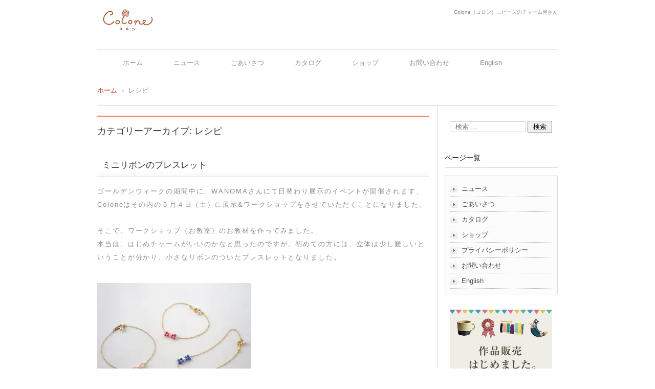

--- FILE ---
content_type: text/html; charset=UTF-8
request_url: https://colone.jp/category/recipe/
body_size: 66052
content:
<!DOCTYPE html>
<html lang="ja">
<head>
<meta charset="UTF-8" />
<meta name="viewport" content="width=device-width, initial-scale=1" />
<title>レシピ | Colone</title>
<link rel="stylesheet" href="https://colone.jp/wp-content/themes/hpb18T20240815142035/style.css" type="text/css" />
		<link rel="stylesheet" id="style-hpb18-css" href="https://colone.jp/wp-content/themes/hpb18T20240815142035/style-hpb.css" type="text/css" media="all" />
		<link rel="stylesheet" href="https://colone.jp/wp-content/themes/hpb18T20240815142035/hpb-carousel2.css" type="text/css" id="hpb-carousel" />
<!--[if lte IE 7]>
<link rel='stylesheet' href="https://colone.jp/wp-content/themes/hpb18T20240815142035/style-ie7.css" type='text/css' />
<![endif]-->
<link rel="profile" href="http://gmpg.org/xfn/11" />
<link rel="pingback" href="https://colone.jp/xmlrpc.php" />
<!--[if lt IE 9]>
<script src="https://colone.jp/wp-content/themes/hpb18T20240815142035/js/html5.js" type="text/javascript"></script>
<![endif]-->

<meta name='robots' content='max-image-preview:large' />
<link rel='dns-prefetch' href='//www.googletagmanager.com' />
<link rel="alternate" type="application/rss+xml" title="Colone &raquo; フィード" href="https://colone.jp/feed/" />
<link rel="alternate" type="application/rss+xml" title="Colone &raquo; コメントフィード" href="https://colone.jp/comments/feed/" />
<link rel="alternate" type="application/rss+xml" title="Colone &raquo; レシピ カテゴリーのフィード" href="https://colone.jp/category/recipe/feed/" />
<style id='wp-img-auto-sizes-contain-inline-css' type='text/css'>
img:is([sizes=auto i],[sizes^="auto," i]){contain-intrinsic-size:3000px 1500px}
/*# sourceURL=wp-img-auto-sizes-contain-inline-css */
</style>
<link rel='stylesheet' id='sbi_styles-css' href='https://colone.jp/wp-content/plugins/instagram-feed/css/sbi-styles.min.css?ver=6.10.0' type='text/css' media='all' />
<style id='wp-emoji-styles-inline-css' type='text/css'>

	img.wp-smiley, img.emoji {
		display: inline !important;
		border: none !important;
		box-shadow: none !important;
		height: 1em !important;
		width: 1em !important;
		margin: 0 0.07em !important;
		vertical-align: -0.1em !important;
		background: none !important;
		padding: 0 !important;
	}
/*# sourceURL=wp-emoji-styles-inline-css */
</style>
<link rel='stylesheet' id='wp-block-library-css' href='https://colone.jp/wp-includes/css/dist/block-library/style.min.css?ver=6.9' type='text/css' media='all' />
<style id='classic-theme-styles-inline-css' type='text/css'>
/*! This file is auto-generated */
.wp-block-button__link{color:#fff;background-color:#32373c;border-radius:9999px;box-shadow:none;text-decoration:none;padding:calc(.667em + 2px) calc(1.333em + 2px);font-size:1.125em}.wp-block-file__button{background:#32373c;color:#fff;text-decoration:none}
/*# sourceURL=/wp-includes/css/classic-themes.min.css */
</style>
<link rel='stylesheet' id='mediaelement-css' href='https://colone.jp/wp-includes/js/mediaelement/mediaelementplayer-legacy.min.css?ver=4.2.17' type='text/css' media='all' />
<link rel='stylesheet' id='wp-mediaelement-css' href='https://colone.jp/wp-includes/js/mediaelement/wp-mediaelement.min.css?ver=6.9' type='text/css' media='all' />
<style id='jetpack-sharing-buttons-style-inline-css' type='text/css'>
.jetpack-sharing-buttons__services-list{display:flex;flex-direction:row;flex-wrap:wrap;gap:0;list-style-type:none;margin:5px;padding:0}.jetpack-sharing-buttons__services-list.has-small-icon-size{font-size:12px}.jetpack-sharing-buttons__services-list.has-normal-icon-size{font-size:16px}.jetpack-sharing-buttons__services-list.has-large-icon-size{font-size:24px}.jetpack-sharing-buttons__services-list.has-huge-icon-size{font-size:36px}@media print{.jetpack-sharing-buttons__services-list{display:none!important}}.editor-styles-wrapper .wp-block-jetpack-sharing-buttons{gap:0;padding-inline-start:0}ul.jetpack-sharing-buttons__services-list.has-background{padding:1.25em 2.375em}
/*# sourceURL=https://colone.jp/wp-content/plugins/jetpack/_inc/blocks/sharing-buttons/view.css */
</style>
<style id='global-styles-inline-css' type='text/css'>
:root{--wp--preset--aspect-ratio--square: 1;--wp--preset--aspect-ratio--4-3: 4/3;--wp--preset--aspect-ratio--3-4: 3/4;--wp--preset--aspect-ratio--3-2: 3/2;--wp--preset--aspect-ratio--2-3: 2/3;--wp--preset--aspect-ratio--16-9: 16/9;--wp--preset--aspect-ratio--9-16: 9/16;--wp--preset--color--black: #000000;--wp--preset--color--cyan-bluish-gray: #abb8c3;--wp--preset--color--white: #ffffff;--wp--preset--color--pale-pink: #f78da7;--wp--preset--color--vivid-red: #cf2e2e;--wp--preset--color--luminous-vivid-orange: #ff6900;--wp--preset--color--luminous-vivid-amber: #fcb900;--wp--preset--color--light-green-cyan: #7bdcb5;--wp--preset--color--vivid-green-cyan: #00d084;--wp--preset--color--pale-cyan-blue: #8ed1fc;--wp--preset--color--vivid-cyan-blue: #0693e3;--wp--preset--color--vivid-purple: #9b51e0;--wp--preset--gradient--vivid-cyan-blue-to-vivid-purple: linear-gradient(135deg,rgb(6,147,227) 0%,rgb(155,81,224) 100%);--wp--preset--gradient--light-green-cyan-to-vivid-green-cyan: linear-gradient(135deg,rgb(122,220,180) 0%,rgb(0,208,130) 100%);--wp--preset--gradient--luminous-vivid-amber-to-luminous-vivid-orange: linear-gradient(135deg,rgb(252,185,0) 0%,rgb(255,105,0) 100%);--wp--preset--gradient--luminous-vivid-orange-to-vivid-red: linear-gradient(135deg,rgb(255,105,0) 0%,rgb(207,46,46) 100%);--wp--preset--gradient--very-light-gray-to-cyan-bluish-gray: linear-gradient(135deg,rgb(238,238,238) 0%,rgb(169,184,195) 100%);--wp--preset--gradient--cool-to-warm-spectrum: linear-gradient(135deg,rgb(74,234,220) 0%,rgb(151,120,209) 20%,rgb(207,42,186) 40%,rgb(238,44,130) 60%,rgb(251,105,98) 80%,rgb(254,248,76) 100%);--wp--preset--gradient--blush-light-purple: linear-gradient(135deg,rgb(255,206,236) 0%,rgb(152,150,240) 100%);--wp--preset--gradient--blush-bordeaux: linear-gradient(135deg,rgb(254,205,165) 0%,rgb(254,45,45) 50%,rgb(107,0,62) 100%);--wp--preset--gradient--luminous-dusk: linear-gradient(135deg,rgb(255,203,112) 0%,rgb(199,81,192) 50%,rgb(65,88,208) 100%);--wp--preset--gradient--pale-ocean: linear-gradient(135deg,rgb(255,245,203) 0%,rgb(182,227,212) 50%,rgb(51,167,181) 100%);--wp--preset--gradient--electric-grass: linear-gradient(135deg,rgb(202,248,128) 0%,rgb(113,206,126) 100%);--wp--preset--gradient--midnight: linear-gradient(135deg,rgb(2,3,129) 0%,rgb(40,116,252) 100%);--wp--preset--font-size--small: 13px;--wp--preset--font-size--medium: 20px;--wp--preset--font-size--large: 36px;--wp--preset--font-size--x-large: 42px;--wp--preset--spacing--20: 0.44rem;--wp--preset--spacing--30: 0.67rem;--wp--preset--spacing--40: 1rem;--wp--preset--spacing--50: 1.5rem;--wp--preset--spacing--60: 2.25rem;--wp--preset--spacing--70: 3.38rem;--wp--preset--spacing--80: 5.06rem;--wp--preset--shadow--natural: 6px 6px 9px rgba(0, 0, 0, 0.2);--wp--preset--shadow--deep: 12px 12px 50px rgba(0, 0, 0, 0.4);--wp--preset--shadow--sharp: 6px 6px 0px rgba(0, 0, 0, 0.2);--wp--preset--shadow--outlined: 6px 6px 0px -3px rgb(255, 255, 255), 6px 6px rgb(0, 0, 0);--wp--preset--shadow--crisp: 6px 6px 0px rgb(0, 0, 0);}:where(.is-layout-flex){gap: 0.5em;}:where(.is-layout-grid){gap: 0.5em;}body .is-layout-flex{display: flex;}.is-layout-flex{flex-wrap: wrap;align-items: center;}.is-layout-flex > :is(*, div){margin: 0;}body .is-layout-grid{display: grid;}.is-layout-grid > :is(*, div){margin: 0;}:where(.wp-block-columns.is-layout-flex){gap: 2em;}:where(.wp-block-columns.is-layout-grid){gap: 2em;}:where(.wp-block-post-template.is-layout-flex){gap: 1.25em;}:where(.wp-block-post-template.is-layout-grid){gap: 1.25em;}.has-black-color{color: var(--wp--preset--color--black) !important;}.has-cyan-bluish-gray-color{color: var(--wp--preset--color--cyan-bluish-gray) !important;}.has-white-color{color: var(--wp--preset--color--white) !important;}.has-pale-pink-color{color: var(--wp--preset--color--pale-pink) !important;}.has-vivid-red-color{color: var(--wp--preset--color--vivid-red) !important;}.has-luminous-vivid-orange-color{color: var(--wp--preset--color--luminous-vivid-orange) !important;}.has-luminous-vivid-amber-color{color: var(--wp--preset--color--luminous-vivid-amber) !important;}.has-light-green-cyan-color{color: var(--wp--preset--color--light-green-cyan) !important;}.has-vivid-green-cyan-color{color: var(--wp--preset--color--vivid-green-cyan) !important;}.has-pale-cyan-blue-color{color: var(--wp--preset--color--pale-cyan-blue) !important;}.has-vivid-cyan-blue-color{color: var(--wp--preset--color--vivid-cyan-blue) !important;}.has-vivid-purple-color{color: var(--wp--preset--color--vivid-purple) !important;}.has-black-background-color{background-color: var(--wp--preset--color--black) !important;}.has-cyan-bluish-gray-background-color{background-color: var(--wp--preset--color--cyan-bluish-gray) !important;}.has-white-background-color{background-color: var(--wp--preset--color--white) !important;}.has-pale-pink-background-color{background-color: var(--wp--preset--color--pale-pink) !important;}.has-vivid-red-background-color{background-color: var(--wp--preset--color--vivid-red) !important;}.has-luminous-vivid-orange-background-color{background-color: var(--wp--preset--color--luminous-vivid-orange) !important;}.has-luminous-vivid-amber-background-color{background-color: var(--wp--preset--color--luminous-vivid-amber) !important;}.has-light-green-cyan-background-color{background-color: var(--wp--preset--color--light-green-cyan) !important;}.has-vivid-green-cyan-background-color{background-color: var(--wp--preset--color--vivid-green-cyan) !important;}.has-pale-cyan-blue-background-color{background-color: var(--wp--preset--color--pale-cyan-blue) !important;}.has-vivid-cyan-blue-background-color{background-color: var(--wp--preset--color--vivid-cyan-blue) !important;}.has-vivid-purple-background-color{background-color: var(--wp--preset--color--vivid-purple) !important;}.has-black-border-color{border-color: var(--wp--preset--color--black) !important;}.has-cyan-bluish-gray-border-color{border-color: var(--wp--preset--color--cyan-bluish-gray) !important;}.has-white-border-color{border-color: var(--wp--preset--color--white) !important;}.has-pale-pink-border-color{border-color: var(--wp--preset--color--pale-pink) !important;}.has-vivid-red-border-color{border-color: var(--wp--preset--color--vivid-red) !important;}.has-luminous-vivid-orange-border-color{border-color: var(--wp--preset--color--luminous-vivid-orange) !important;}.has-luminous-vivid-amber-border-color{border-color: var(--wp--preset--color--luminous-vivid-amber) !important;}.has-light-green-cyan-border-color{border-color: var(--wp--preset--color--light-green-cyan) !important;}.has-vivid-green-cyan-border-color{border-color: var(--wp--preset--color--vivid-green-cyan) !important;}.has-pale-cyan-blue-border-color{border-color: var(--wp--preset--color--pale-cyan-blue) !important;}.has-vivid-cyan-blue-border-color{border-color: var(--wp--preset--color--vivid-cyan-blue) !important;}.has-vivid-purple-border-color{border-color: var(--wp--preset--color--vivid-purple) !important;}.has-vivid-cyan-blue-to-vivid-purple-gradient-background{background: var(--wp--preset--gradient--vivid-cyan-blue-to-vivid-purple) !important;}.has-light-green-cyan-to-vivid-green-cyan-gradient-background{background: var(--wp--preset--gradient--light-green-cyan-to-vivid-green-cyan) !important;}.has-luminous-vivid-amber-to-luminous-vivid-orange-gradient-background{background: var(--wp--preset--gradient--luminous-vivid-amber-to-luminous-vivid-orange) !important;}.has-luminous-vivid-orange-to-vivid-red-gradient-background{background: var(--wp--preset--gradient--luminous-vivid-orange-to-vivid-red) !important;}.has-very-light-gray-to-cyan-bluish-gray-gradient-background{background: var(--wp--preset--gradient--very-light-gray-to-cyan-bluish-gray) !important;}.has-cool-to-warm-spectrum-gradient-background{background: var(--wp--preset--gradient--cool-to-warm-spectrum) !important;}.has-blush-light-purple-gradient-background{background: var(--wp--preset--gradient--blush-light-purple) !important;}.has-blush-bordeaux-gradient-background{background: var(--wp--preset--gradient--blush-bordeaux) !important;}.has-luminous-dusk-gradient-background{background: var(--wp--preset--gradient--luminous-dusk) !important;}.has-pale-ocean-gradient-background{background: var(--wp--preset--gradient--pale-ocean) !important;}.has-electric-grass-gradient-background{background: var(--wp--preset--gradient--electric-grass) !important;}.has-midnight-gradient-background{background: var(--wp--preset--gradient--midnight) !important;}.has-small-font-size{font-size: var(--wp--preset--font-size--small) !important;}.has-medium-font-size{font-size: var(--wp--preset--font-size--medium) !important;}.has-large-font-size{font-size: var(--wp--preset--font-size--large) !important;}.has-x-large-font-size{font-size: var(--wp--preset--font-size--x-large) !important;}
:where(.wp-block-post-template.is-layout-flex){gap: 1.25em;}:where(.wp-block-post-template.is-layout-grid){gap: 1.25em;}
:where(.wp-block-term-template.is-layout-flex){gap: 1.25em;}:where(.wp-block-term-template.is-layout-grid){gap: 1.25em;}
:where(.wp-block-columns.is-layout-flex){gap: 2em;}:where(.wp-block-columns.is-layout-grid){gap: 2em;}
:root :where(.wp-block-pullquote){font-size: 1.5em;line-height: 1.6;}
/*# sourceURL=global-styles-inline-css */
</style>
<link rel='stylesheet' id='contact-form-7-css' href='https://colone.jp/wp-content/plugins/contact-form-7/includes/css/styles.css?ver=6.1.4' type='text/css' media='all' />
<link rel='stylesheet' id='hpb_social_style-css' href='https://colone.jp/wp-content/plugins/hpbtool/hpb_social.css?ver=6.9' type='text/css' media='all' />
<link rel='stylesheet' id='fancybox-css' href='https://colone.jp/wp-content/plugins/easy-fancybox/fancybox/1.5.4/jquery.fancybox.min.css?ver=6.9' type='text/css' media='screen' />
<script type="text/javascript" src="https://colone.jp/wp-includes/js/jquery/jquery.min.js?ver=3.7.1" id="jquery-core-js"></script>
<script type="text/javascript" src="https://colone.jp/wp-includes/js/jquery/jquery-migrate.min.js?ver=3.4.1" id="jquery-migrate-js"></script>

<!-- Site Kit によって追加された Google タグ（gtag.js）スニペット -->
<!-- Google アナリティクス スニペット (Site Kit が追加) -->
<script type="text/javascript" src="https://www.googletagmanager.com/gtag/js?id=GT-PL95TZN" id="google_gtagjs-js" async></script>
<script type="text/javascript" id="google_gtagjs-js-after">
/* <![CDATA[ */
window.dataLayer = window.dataLayer || [];function gtag(){dataLayer.push(arguments);}
gtag("set","linker",{"domains":["colone.jp"]});
gtag("js", new Date());
gtag("set", "developer_id.dZTNiMT", true);
gtag("config", "GT-PL95TZN");
//# sourceURL=google_gtagjs-js-after
/* ]]> */
</script>
<link rel="https://api.w.org/" href="https://colone.jp/wp-json/" /><link rel="alternate" title="JSON" type="application/json" href="https://colone.jp/wp-json/wp/v2/categories/5" /><link rel="EditURI" type="application/rsd+xml" title="RSD" href="https://colone.jp/xmlrpc.php?rsd" />
<meta name="generator" content="WordPress 6.9" />
<meta name="generator" content="Site Kit by Google 1.168.0" /><script type="text/javascript"><!--
jQuery(document).ready(function(){
if (jQuery("[name='hpb_plugin_form']").find("[required]")[0]) {
required_param = "";
jQuery("[name='hpb_plugin_form']").find("[required]").each(function(){
	if(required_param != ""){
		required_param += ","; 
	}
	required_param += jQuery(this).attr("name");
});
inputHidden = jQuery("<input>").attr("type", "hidden").attr("name", "hpb_required").attr("value", required_param);
jQuery("[name='hpb_plugin_form']").append(inputHidden);
}});
--></script>
<meta name="generator" content="Elementor 3.34.0; features: additional_custom_breakpoints; settings: css_print_method-external, google_font-enabled, font_display-auto">
			<style>
				.e-con.e-parent:nth-of-type(n+4):not(.e-lazyloaded):not(.e-no-lazyload),
				.e-con.e-parent:nth-of-type(n+4):not(.e-lazyloaded):not(.e-no-lazyload) * {
					background-image: none !important;
				}
				@media screen and (max-height: 1024px) {
					.e-con.e-parent:nth-of-type(n+3):not(.e-lazyloaded):not(.e-no-lazyload),
					.e-con.e-parent:nth-of-type(n+3):not(.e-lazyloaded):not(.e-no-lazyload) * {
						background-image: none !important;
					}
				}
				@media screen and (max-height: 640px) {
					.e-con.e-parent:nth-of-type(n+2):not(.e-lazyloaded):not(.e-no-lazyload),
					.e-con.e-parent:nth-of-type(n+2):not(.e-lazyloaded):not(.e-no-lazyload) * {
						background-image: none !important;
					}
				}
			</style>
			<noscript><style>.lazyload[data-src]{display:none !important;}</style></noscript><style>.lazyload{background-image:none !important;}.lazyload:before{background-image:none !important;}</style><link rel="icon" href="https://colone.jp/wp-content/uploads/2018/09/cropped-bunny-face-red-back-512px-1-32x32.jpg" sizes="32x32" />
<link rel="icon" href="https://colone.jp/wp-content/uploads/2018/09/cropped-bunny-face-red-back-512px-1-192x192.jpg" sizes="192x192" />
<link rel="apple-touch-icon" href="https://colone.jp/wp-content/uploads/2018/09/cropped-bunny-face-red-back-512px-1-180x180.jpg" />
<meta name="msapplication-TileImage" content="https://colone.jp/wp-content/uploads/2018/09/cropped-bunny-face-red-back-512px-1-270x270.jpg" />
		<style type="text/css" id="wp-custom-css">
			.wpcf7 input[type="email"],
.wpcf7 input[type="text"],
.wpcf7 textarea
 {
  max-width: 100%;
  box-sizing:border-box;
}		</style>
				<script type="text/javascript" src="https://colone.jp/wp-content/themes/hpb18T20240815142035/jquery.bxslider.js">hpb-carousel-bxslider-js</script>
		<script><!--
jQuery(function(){jQuery( '#hpb-carousel-list1' ).bxSlider({ controls: true, captions: true, auto: false, pager: false, ticker: true, maxSlides: 3, slideWidth: 900, slideMargin: 10, speed: 60000 });});
--><!--hpb-carousel1--></script>
</head>

<body id="hpb-wp-18-63-01" class="archive category category-recipe category-5 wp-theme-hpb18T20240815142035 elementor-default elementor-kit-5307">
<div id="page" class="hfeed site">
		<header id="masthead" class="site-header" role="banner">
		<div id="masthead-inner">
			<div class="site-branding">
				<h1 class="site-title"><a href="https://colone.jp/" title="Colone" id="hpb-site-title" rel="home">Colone</a></h1>
				<h2 id="hpb-site-desc" class="site-description">Colone（コロン）…ビーズのチャーム屋さん</h2>
			</div>

			<div id="hpb-header-extra1"></div>
			
			<nav id="site-navigation" class="navigation-main" role="navigation">
				<h1 class="menu-toggle">メニュー</h1>
				<div class="screen-reader-text skip-link"><a href="#content" title="コンテンツへスキップ">コンテンツへスキップ</a></div>
				<ul id="menu-mainnav" class="menu"><li id="menu-item-5933" class="menu-item menu-item-type-post_type menu-item-object-page menu-item-home menu-item-5933"><a href="https://colone.jp/">ホーム</a></li>
<li id="menu-item-5934" class="menu-item menu-item-type-post_type menu-item-object-page menu-item-5934"><a href="https://colone.jp/news/">ニュース</a></li>
<li id="menu-item-5935" class="menu-item menu-item-type-post_type menu-item-object-page menu-item-5935"><a href="https://colone.jp/goaisatsu/">ごあいさつ</a></li>
<li id="menu-item-5936" class="menu-item menu-item-type-post_type menu-item-object-page menu-item-5936"><a href="https://colone.jp/catalog/">カタログ</a></li>
<li id="menu-item-5937" class="menu-item menu-item-type-post_type menu-item-object-page menu-item-5937"><a href="https://colone.jp/shopping/">ショップ</a></li>
<li id="menu-item-5938" class="menu-item menu-item-type-post_type menu-item-object-page menu-item-5938"><a href="https://colone.jp/contact/">お問い合わせ</a></li>
<li id="menu-item-5939" class="menu-item menu-item-type-post_type menu-item-object-page menu-item-5939"><a href="https://colone.jp/en/">English</a></li>
</ul>			</nav><!-- #site-navigation -->

					</div><!-- #masthead-inner -->

		
<!-- breadcrumb list -->
<div id="breadcrumb-list">
	<div itemscope itemtype="http://data-vocabulary.org/Breadcrumb">
		<a href="https://colone.jp" itemprop="url"><span itemprop="title">ホーム</span></a>
	</div>
	<div>&rsaquo;</div>

																		<div>レシピ</div>
															</div>
<!-- breadcrumb list end -->	</header><!-- #masthead -->

	<div id="main" class="site-main">

	<section id="primary" class="content-area">
		<div id="content" class="site-content" role="main">

		
			<header class="page-header">
				<h1 class="page-title">
					カテゴリーアーカイブ: <span>レシピ</span>				</h1>
							</header><!-- .page-header -->

						
				
<article id="post-1945" class="post-1945 post type-post status-publish format-standard hentry category-15 category-recipe">
	<header class="entry-header">
		<h1 class="entry-title"><a href="https://colone.jp/2015/04/01/bracelet/" rel="bookmark">ミニリボンのブレスレット</a></h1>
	</header><!-- .entry-header -->

		<div  class="entry-content">
		<p class="large" style="font-family: 'ヒラギノ角ゴ Pro W3', 'Hiragino Kaku Gothic Pro', メイリオ, Meiryo, Osaka, 'ＭＳ Ｐゴシック', 'MS PGothic', Arial, sans-serif, HGSｺﾞｼｯｸM; line-height: 2; letter-spacing: 1.9px;">ゴールデンウィークの期間中に、WANOMAさんにて日替わり展示のイベントが開催されます、<br />Coloneはその内の５月４日（土）に展示&amp;ワークショップをさせていただくことになりました。</p>
<p class="large" style="font-family: 'ヒラギノ角ゴ Pro W3', 'Hiragino Kaku Gothic Pro', メイリオ, Meiryo, Osaka, 'ＭＳ Ｐゴシック', 'MS PGothic', Arial, sans-serif, HGSｺﾞｼｯｸM; line-height: 2; letter-spacing: 1.9px;">そこで、ワークショップ（お教室）のお教材を作ってみました。<br />本当は、はじめチャームがいいのかなと思ったのですが、初めての方には、立体は少し難しいということが分かり、小さなリボンのついたブレスレットとなりました。</p>
<p class="large" style="font-family: 'ヒラギノ角ゴ Pro W3', 'Hiragino Kaku Gothic Pro', メイリオ, Meiryo, Osaka, 'ＭＳ Ｐゴシック', 'MS PGothic', Arial, sans-serif, HGSｺﾞｼｯｸM; line-height: 2; letter-spacing: 1.9px;"><a href="http://colone.jp/wp-content/uploads/2015/03/miniribbon2.jpg"><img fetchpriority="high" decoding="async" class="aligncenter size-medium wp-image-2143 lazyload" src="[data-uri]" alt="mini-ribbon　bracelets" width="300" height="225"   data-src="http://colone.jp/wp-content/uploads/2015/03/miniribbon2-300x225.jpg" data-srcset="https://colone.jp/wp-content/uploads/2015/03/miniribbon2-300x225.jpg 300w, https://colone.jp/wp-content/uploads/2015/03/miniribbon2.jpg 640w" data-sizes="auto" data-eio-rwidth="300" data-eio-rheight="225" /><noscript><img fetchpriority="high" decoding="async" class="aligncenter size-medium wp-image-2143" src="http://colone.jp/wp-content/uploads/2015/03/miniribbon2-300x225.jpg" alt="mini-ribbon　bracelets" width="300" height="225" srcset="https://colone.jp/wp-content/uploads/2015/03/miniribbon2-300x225.jpg 300w, https://colone.jp/wp-content/uploads/2015/03/miniribbon2.jpg 640w" sizes="(max-width: 300px) 100vw, 300px" data-eio="l" /></noscript></a></p>
<p class="large" style="font-family: 'ヒラギノ角ゴ Pro W3', 'Hiragino Kaku Gothic Pro', メイリオ, Meiryo, Osaka, 'ＭＳ Ｐゴシック', 'MS PGothic', Arial, sans-serif, HGSｺﾞｼｯｸM; line-height: 2; letter-spacing: 1.9px;"> リボンのビーズの色は、10色ぐらいをご用意できたらと思っています</p>
<p class="large" style="font-family: 'ヒラギノ角ゴ Pro W3', 'Hiragino Kaku Gothic Pro', メイリオ, Meiryo, Osaka, 'ＭＳ Ｐゴシック', 'MS PGothic', Arial, sans-serif, HGSｺﾞｼｯｸM; line-height: 2; letter-spacing: 1.9px;">そして、うでに付けるとこんな感じです</p>
<p class="large" style="font-family: 'ヒラギノ角ゴ Pro W3', 'Hiragino Kaku Gothic Pro', メイリオ, Meiryo, Osaka, 'ＭＳ Ｐゴシック', 'MS PGothic', Arial, sans-serif, HGSｺﾞｼｯｸM; line-height: 2; letter-spacing: 1.9px;"><a href="http://colone.jp/wp-content/uploads/2015/03/miniribbon3.jpg"><img decoding="async" class="aligncenter size-medium wp-image-2145 lazyload" src="[data-uri]" alt="mini-ribbon2" width="300" height="224"   data-src="http://colone.jp/wp-content/uploads/2015/03/miniribbon3-300x224.jpg" data-srcset="https://colone.jp/wp-content/uploads/2015/03/miniribbon3-300x224.jpg 300w, https://colone.jp/wp-content/uploads/2015/03/miniribbon3.jpg 640w" data-sizes="auto" data-eio-rwidth="300" data-eio-rheight="224" /><noscript><img decoding="async" class="aligncenter size-medium wp-image-2145" src="http://colone.jp/wp-content/uploads/2015/03/miniribbon3-300x224.jpg" alt="mini-ribbon2" width="300" height="224" srcset="https://colone.jp/wp-content/uploads/2015/03/miniribbon3-300x224.jpg 300w, https://colone.jp/wp-content/uploads/2015/03/miniribbon3.jpg 640w" sizes="(max-width: 300px) 100vw, 300px" data-eio="l" /></noscript></a></p>
<p class="large" style="font-family: 'ヒラギノ角ゴ Pro W3', 'Hiragino Kaku Gothic Pro', メイリオ, Meiryo, Osaka, 'ＭＳ Ｐゴシック', 'MS PGothic', Arial, sans-serif, HGSｺﾞｼｯｸM; line-height: 2; letter-spacing: 1.9px;">
<p class="large" style="font-family: 'ヒラギノ角ゴ Pro W3', 'Hiragino Kaku Gothic Pro', メイリオ, Meiryo, Osaka, 'ＭＳ Ｐゴシック', 'MS PGothic', Arial, sans-serif, HGSｺﾞｼｯｸM; line-height: 2; letter-spacing: 1.9px;">ちょっとゆるめ</p>
<p class="large" style="font-family: 'ヒラギノ角ゴ Pro W3', 'Hiragino Kaku Gothic Pro', メイリオ, Meiryo, Osaka, 'ＭＳ Ｐゴシック', 'MS PGothic', Arial, sans-serif, HGSｺﾞｼｯｸM; line-height: 2; letter-spacing: 1.9px;">さらに、材料のリストと作り方の動画も載せてみましたので、もしすでに得意な方がいましたら、どうぞ作ってみてください。<br />（今回、図はないため、もしも動画でご不明な点がありましたら、お手数ですがお問い合わせください）</p>
<p class="large" style="font-family: 'ヒラギノ角ゴ Pro W3', 'Hiragino Kaku Gothic Pro', メイリオ, Meiryo, Osaka, 'ＭＳ Ｐゴシック', 'MS PGothic', Arial, sans-serif, HGSｺﾞｼｯｸM; line-height: 2; letter-spacing: 1.9px;"><strong>∴材料</strong><br />・パール　４mm　１個<br />・パール　３mm　１個<br />・三角ビーズ　３mm　４個<br />・三角ビーズ　2.5mm　4個</p>
<p class="large" style="font-family: 'ヒラギノ角ゴ Pro W3', 'Hiragino Kaku Gothic Pro', メイリオ, Meiryo, Osaka, 'ＭＳ Ｐゴシック', 'MS PGothic', Arial, sans-serif, HGSｺﾞｼｯｸM; line-height: 2; letter-spacing: 1.9px;">・チェーン　線径0.3mm位　7cm×2本<br />（お好みで長さを加減してください）<br />・丸カン　3mm　2個<br />・引き輪　5.5mm　1個<br />・板ダルマ　小　1個</p>
<p class="large" style="font-family: 'ヒラギノ角ゴ Pro W3', 'Hiragino Kaku Gothic Pro', メイリオ, Meiryo, Osaka, 'ＭＳ Ｐゴシック', 'MS PGothic', Arial, sans-serif, HGSｺﾞｼｯｸM; line-height: 2; letter-spacing: 1.9px;">・テグス　2号　20~25㎝<br />・アーティスティックワイヤー　#28　8~10㎝<br />（約0.3mmで細めなため、カラーはノンターニッシュブラスがハリがあってお勧めです）</p>
<p class="large" style="font-family: 'ヒラギノ角ゴ Pro W3', 'Hiragino Kaku Gothic Pro', メイリオ, Meiryo, Osaka, 'ＭＳ Ｐゴシック', 'MS PGothic', Arial, sans-serif, HGSｺﾞｼｯｸM; line-height: 2; letter-spacing: 1.9px;"><strong>△道具<br /></strong>・平ヤットコ　2本<br />・丸ヤットコ<br />・ニッパー<br />・じょうぎ</p>
<p class="large" style="font-family: 'ヒラギノ角ゴ Pro W3', 'Hiragino Kaku Gothic Pro', メイリオ, Meiryo, Osaka, 'ＭＳ Ｐゴシック', 'MS PGothic', Arial, sans-serif, HGSｺﾞｼｯｸM; line-height: 2; letter-spacing: 1.9px;"><strong>□作り方</strong></p>
<p><iframe  width="560" height="315" frameborder="0" allowfullscreen="allowfullscreen" data-src="https://www.youtube.com/embed/zdK9MHsKLYQ" class="lazyload"></iframe></p>
<p class="large" style="font-family: 'ヒラギノ角ゴ Pro W3', 'Hiragino Kaku Gothic Pro', メイリオ, Meiryo, Osaka, 'ＭＳ Ｐゴシック', 'MS PGothic', Arial, sans-serif, HGSｺﾞｼｯｸM; line-height: 2; letter-spacing: 1.9px;">追記：レシピ投稿サイトの<span style="text-decoration: underline; color: #c182ff;"><a style="color: #c182ff; text-decoration: underline;" title="アトリエ　ミニリボンのブレスレット" href="http://atelier.woman.excite.co.jp/creation/48744.html" target="_blank">アトリエのページ</a></span>に、ポイントの写真も載せてみました。<br />よろしければ、あわせてごらんください。</p>
<p class="large" style="font-family: 'ヒラギノ角ゴ Pro W3', 'Hiragino Kaku Gothic Pro', メイリオ, Meiryo, Osaka, 'ＭＳ Ｐゴシック', 'MS PGothic', Arial, sans-serif, HGSｺﾞｼｯｸM; line-height: 2; letter-spacing: 1.9px;">また、はじめての方で、もしご興味がありましたら、いっしょに作ってみませんか？</p>
<p class="large" style="font-family: 'ヒラギノ角ゴ Pro W3', 'Hiragino Kaku Gothic Pro', メイリオ, Meiryo, Osaka, 'ＭＳ Ｐゴシック', 'MS PGothic', Arial, sans-serif, HGSｺﾞｼｯｸM; line-height: 2; letter-spacing: 1.9px;">技法はテグス編みとヤットコ（ペンチ）を使ったベーシックなもので、少し細かいですが、お手伝いもいたしますので、お好きな色で楽しんでいただけたらと思っています。</p>
<p class="large" style="font-family: 'ヒラギノ角ゴ Pro W3', 'Hiragino Kaku Gothic Pro', メイリオ, Meiryo, Osaka, 'ＭＳ Ｐゴシック', 'MS PGothic', Arial, sans-serif, HGSｺﾞｼｯｸM; line-height: 2; letter-spacing: 1.9px;">そして、はじめてでなくても、遊びに来てくれたら嬉しいです。</p>
<p class="large" style="font-family: 'ヒラギノ角ゴ Pro W3', 'Hiragino Kaku Gothic Pro', メイリオ, Meiryo, Osaka, 'ＭＳ Ｐゴシック', 'MS PGothic', Arial, sans-serif, HGSｺﾞｼｯｸM; line-height: 2; letter-spacing: 1.9px;">ちなみにお値段は、お店の方ともご相談をして、ワンコイン（500円）とさせていただくことにいたしました。</p>
<p class="large" style="font-family: 'ヒラギノ角ゴ Pro W3', 'Hiragino Kaku Gothic Pro', メイリオ, Meiryo, Osaka, 'ＭＳ Ｐゴシック', 'MS PGothic', Arial, sans-serif, HGSｺﾞｼｯｸM; line-height: 2; letter-spacing: 1.9px;">当日参加ももちろんOKですが、<span style="text-decoration: underline;"><span style="color: #99cc00;"><a style="color: #99cc00; text-decoration: underline;" title="Colone（コロン）　ワークショップ" href="http://www.wanoma.jp/boxinfo/workshop/calendar/2015/05/0504/" target="_blank">WANOMAさんのページ</a></span></span>より、ご予約もできます。</p>
<p class="large" style="font-family: 'ヒラギノ角ゴ Pro W3', 'Hiragino Kaku Gothic Pro', メイリオ, Meiryo, Osaka, 'ＭＳ Ｐゴシック', 'MS PGothic', Arial, sans-serif, HGSｺﾞｼｯｸM; line-height: 2; letter-spacing: 1.9px;">お店の１階は日本茶カフェですが、私は２階で、あたたかいハートをご用意してお待ちしております。</p>
<p class="large" style="font-family: 'ヒラギノ角ゴ Pro W3', 'Hiragino Kaku Gothic Pro', メイリオ, Meiryo, Osaka, 'ＭＳ Ｐゴシック', 'MS PGothic', Arial, sans-serif, HGSｺﾞｼｯｸM; line-height: 2; letter-spacing: 1.9px;"><a href="http://colone.jp/wp-content/uploads/2015/03/heart2-big.jpg"><img decoding="async" class="aligncenter size-medium wp-image-2121 lazyload" src="[data-uri]" alt="hearts" width="300" height="225"   data-src="http://colone.jp/wp-content/uploads/2015/03/heart2-big-300x225.jpg" data-srcset="https://colone.jp/wp-content/uploads/2015/03/heart2-big-300x225.jpg 300w, https://colone.jp/wp-content/uploads/2015/03/heart2-big.jpg 640w" data-sizes="auto" data-eio-rwidth="300" data-eio-rheight="225" /><noscript><img decoding="async" class="aligncenter size-medium wp-image-2121" src="http://colone.jp/wp-content/uploads/2015/03/heart2-big-300x225.jpg" alt="hearts" width="300" height="225" srcset="https://colone.jp/wp-content/uploads/2015/03/heart2-big-300x225.jpg 300w, https://colone.jp/wp-content/uploads/2015/03/heart2-big.jpg 640w" sizes="(max-width: 300px) 100vw, 300px" data-eio="l" /></noscript></a></p>
			</div><!-- .entry-content -->
	
	<footer class="entry-meta">
					<span class="date"></span>

	
						<span class="sep"> | </span>
		<span class="cat-links">
			カテゴリー : <a href="https://colone.jp/category/%e3%81%8a%e6%95%99%e5%ae%a4/" rel="category tag">お教室</a>, <a href="https://colone.jp/category/recipe/" rel="category tag">レシピ</a>		</span>
		
		
		<span class="sep"> | </span>
		<span class="by-author">
			投稿者 : Colone（コロン）		</span>
	
		
		
			</footer><!-- .entry-meta -->
</article><!-- #post-## -->

			
				
<article id="post-198" class="post-198 post type-post status-publish format-standard hentry category-recipe">
	<header class="entry-header">
		<h1 class="entry-title"><a href="https://colone.jp/2014/08/13/recipe-starflower/" rel="bookmark">スターフラワーのチャーム</a></h1>
	</header><!-- .entry-header -->

		<div  class="entry-content">
		<p class="large" style="font-family: 'ヒラギノ角ゴ Pro W3', 'Hiragino Kaku Gothic Pro', メイリオ, Meiryo, Osaka, 'ＭＳ Ｐゴシック', 'MS PGothic', Arial, sans-serif, HGSｺﾞｼｯｸM; line-height: 2.1; letter-spacing: 1.9px;"><a href="http://colone.jp/wp-content/uploads/2014/08/starflower-gold-trim-big.jpg"><img loading="lazy" decoding="async" class="aligncenter size-medium wp-image-300 lazyload" src="[data-uri]" alt="starflower-gold" width="300" height="225"   data-src="http://colone.jp/wp-content/uploads/2014/08/starflower-gold-trim-big-300x225.jpg" data-srcset="https://colone.jp/wp-content/uploads/2014/08/starflower-gold-trim-big-300x225.jpg 300w, https://colone.jp/wp-content/uploads/2014/08/starflower-gold-trim-big.jpg 640w" data-sizes="auto" data-eio-rwidth="300" data-eio-rheight="225" /><noscript><img loading="lazy" decoding="async" class="aligncenter size-medium wp-image-300" src="http://colone.jp/wp-content/uploads/2014/08/starflower-gold-trim-big-300x225.jpg" alt="starflower-gold" width="300" height="225" srcset="https://colone.jp/wp-content/uploads/2014/08/starflower-gold-trim-big-300x225.jpg 300w, https://colone.jp/wp-content/uploads/2014/08/starflower-gold-trim-big.jpg 640w" sizes="(max-width: 300px) 100vw, 300px" data-eio="l" /></noscript></a></p>
<p class="large" style="font-family: 'ヒラギノ角ゴ Pro W3', 'Hiragino Kaku Gothic Pro', メイリオ, Meiryo, Osaka, 'ＭＳ Ｐゴシック', 'MS PGothic', Arial, sans-serif, HGSｺﾞｼｯｸM; line-height: 2.1; letter-spacing: 1.9px;">ブログ用に、分かりやすいレシピを作ってみました。<br />ビーズは、丸大ビーズと丸小ビーズとラウンドビーズ（4mm）を使っています。<br />作り方は、あれこれするうちに少し複雑になってしまいましたが、もしも、私もビーズ編み大好き、という方がいましたら、ぜひ作ってみてください。</p>
<p class="large" style="font-family: 'ヒラギノ角ゴ Pro W3', 'Hiragino Kaku Gothic Pro', メイリオ, Meiryo, Osaka, 'ＭＳ Ｐゴシック', 'MS PGothic', Arial, sans-serif, HGSｺﾞｼｯｸM; line-height: 2.1; letter-spacing: 1.9px;">（写真では、お花とつぼみの２つのチャームが写っていますが、今回はお花のレシピを載せました。）</p>
<p class="large" style="font-family: 'ヒラギノ角ゴ Pro W3', 'Hiragino Kaku Gothic Pro', メイリオ, Meiryo, Osaka, 'ＭＳ Ｐゴシック', 'MS PGothic', Arial, sans-serif, HGSｺﾞｼｯｸM; line-height: 2.1; letter-spacing: 1.9px;"><strong>～ お花 ～</strong></p>
<p class="large" style="font-family: 'ヒラギノ角ゴ Pro W3', 'Hiragino Kaku Gothic Pro', メイリオ, Meiryo, Osaka, 'ＭＳ Ｐゴシック', 'MS PGothic', Arial, sans-serif, HGSｺﾞｼｯｸM; line-height: 2.1; letter-spacing: 1.9px;"><strong>∴ 材料<br /></strong>・ラウンドビーズ　4mm　１コ<br />・シードビーズ　丸大　４０コ<br />・シードビーズ　丸小　５コ</p>
<p class="large" style="font-family: 'ヒラギノ角ゴ Pro W3', 'Hiragino Kaku Gothic Pro', メイリオ, Meiryo, Osaka, 'ＭＳ Ｐゴシック', 'MS PGothic', Arial, sans-serif, HGSｺﾞｼｯｸM; line-height: 2.1; letter-spacing: 1.9px;">・丸カン　0.7×3.5mm　１コ<br />・0.8×4.5mm　１コ<br />・カニカン　小　１コ</p>
<p class="large" style="font-family: 'ヒラギノ角ゴ Pro W3', 'Hiragino Kaku Gothic Pro', メイリオ, Meiryo, Osaka, 'ＭＳ Ｐゴシック', 'MS PGothic', Arial, sans-serif, HGSｺﾞｼｯｸM; line-height: 2.1; letter-spacing: 1.9px;">・テグス　２号　５０cm</p>
<p class="large" style="font-family: 'ヒラギノ角ゴ Pro W3', 'Hiragino Kaku Gothic Pro', メイリオ, Meiryo, Osaka, 'ＭＳ Ｐゴシック', 'MS PGothic', Arial, sans-serif, HGSｺﾞｼｯｸM; line-height: 2.1; letter-spacing: 1.9px;"><strong>△ 道具<br /></strong>・平ヤットコ、ニッパー</p>
<p class="large" style="font-family: 'ヒラギノ角ゴ Pro W3', 'Hiragino Kaku Gothic Pro', メイリオ, Meiryo, Osaka, 'ＭＳ Ｐゴシック', 'MS PGothic', Arial, sans-serif, HGSｺﾞｼｯｸM; line-height: 2.1; letter-spacing: 1.9px;"><strong>◇ 作り方</strong></p>
<p class="large" style="font-family: 'ヒラギノ角ゴ Pro W3', 'Hiragino Kaku Gothic Pro', メイリオ, Meiryo, Osaka, 'ＭＳ Ｐゴシック', 'MS PGothic', Arial, sans-serif, HGSｺﾞｼｯｸM; line-height: 2.1; letter-spacing: 1.9px;">１．テグスでモチーフを編みます</p>
<p class="large" style="font-family: 'ヒラギノ角ゴ Pro W3', 'Hiragino Kaku Gothic Pro', メイリオ, Meiryo, Osaka, 'ＭＳ Ｐゴシック', 'MS PGothic', Arial, sans-serif, HGSｺﾞｼｯｸM; line-height: 2.1; letter-spacing: 1.9px;"><a href="http://colone.jp/wp-content/uploads/2014/08/recipe-starflower-a1.png"><img loading="lazy" decoding="async" class="aligncenter wp-image-287 size-medium lazyload" src="[data-uri]" alt="recipe-starflower-a" width="300" height="225"   data-src="http://colone.jp/wp-content/uploads/2014/08/recipe-starflower-a1-300x225.png" data-srcset="https://colone.jp/wp-content/uploads/2014/08/recipe-starflower-a1-300x225.png 300w, https://colone.jp/wp-content/uploads/2014/08/recipe-starflower-a1.png 640w" data-sizes="auto" data-eio-rwidth="300" data-eio-rheight="225" /><noscript><img loading="lazy" decoding="async" class="aligncenter wp-image-287 size-medium" src="http://colone.jp/wp-content/uploads/2014/08/recipe-starflower-a1-300x225.png" alt="recipe-starflower-a" width="300" height="225" srcset="https://colone.jp/wp-content/uploads/2014/08/recipe-starflower-a1-300x225.png 300w, https://colone.jp/wp-content/uploads/2014/08/recipe-starflower-a1.png 640w" sizes="(max-width: 300px) 100vw, 300px" data-eio="l" /></noscript></a></p>
<p class="large" style="font-family: 'ヒラギノ角ゴ Pro W3', 'Hiragino Kaku Gothic Pro', メイリオ, Meiryo, Osaka, 'ＭＳ Ｐゴシック', 'MS PGothic', Arial, sans-serif, HGSｺﾞｼｯｸM; line-height: 2.1; letter-spacing: 1.9px;">・テグスはゆるめて描いてありますが、実際は１目ずつ引きしめながら編んでください。<br />・編む順に番号がついていますが、編む方向はどちらからでもできます。</p>
<p class="large" style="font-family: 'ヒラギノ角ゴ Pro W3', 'Hiragino Kaku Gothic Pro', メイリオ, Meiryo, Osaka, 'ＭＳ Ｐゴシック', 'MS PGothic', Arial, sans-serif, HGSｺﾞｼｯｸM; line-height: 2.1; letter-spacing: 1.9px;"><a href="http://colone.jp/wp-content/uploads/2014/08/recipe-starflower-b4.png"><img loading="lazy" decoding="async" class="aligncenter size-medium wp-image-304 lazyload" src="[data-uri]" alt="recipe-starflower-b" width="300" height="225"   data-src="http://colone.jp/wp-content/uploads/2014/08/recipe-starflower-b4-300x225.png" data-srcset="https://colone.jp/wp-content/uploads/2014/08/recipe-starflower-b4-300x225.png 300w, https://colone.jp/wp-content/uploads/2014/08/recipe-starflower-b4.png 640w" data-sizes="auto" data-eio-rwidth="300" data-eio-rheight="225" /><noscript><img loading="lazy" decoding="async" class="aligncenter size-medium wp-image-304" src="http://colone.jp/wp-content/uploads/2014/08/recipe-starflower-b4-300x225.png" alt="recipe-starflower-b" width="300" height="225" srcset="https://colone.jp/wp-content/uploads/2014/08/recipe-starflower-b4-300x225.png 300w, https://colone.jp/wp-content/uploads/2014/08/recipe-starflower-b4.png 640w" sizes="(max-width: 300px) 100vw, 300px" data-eio="l" /></noscript></a></p>
<p class="large" style="font-family: 'ヒラギノ角ゴ Pro W3', 'Hiragino Kaku Gothic Pro', メイリオ, Meiryo, Osaka, 'ＭＳ Ｐゴシック', 'MS PGothic', Arial, sans-serif, HGSｺﾞｼｯｸM; line-height: 2.1; letter-spacing: 1.9px;">b.ビーズボールうら面<br />・おもて面と同様にうら面を編みます。<br />・途中でラウンドビーズを中に入れます。（向きを整えておきます）</p>
<p class="large" style="font-family: 'ヒラギノ角ゴ Pro W3', 'Hiragino Kaku Gothic Pro', メイリオ, Meiryo, Osaka, 'ＭＳ Ｐゴシック', 'MS PGothic', Arial, sans-serif, HGSｺﾞｼｯｸM; line-height: 2.1; letter-spacing: 1.9px;">ポイント：ラウンドビーズを入れた後、テグスをしっかり引いておくと、ゆるみにくいです。</p>
<p class="large" style="font-family: 'ヒラギノ角ゴ Pro W3', 'Hiragino Kaku Gothic Pro', メイリオ, Meiryo, Osaka, 'ＭＳ Ｐゴシック', 'MS PGothic', Arial, sans-serif, HGSｺﾞｼｯｸM; line-height: 2.1; letter-spacing: 1.9px;">・ビーズボールの最後は、よこ面の丸大ビーズ（お花のマーク）で交差します。</p>
<p class="large" style="font-family: 'ヒラギノ角ゴ Pro W3', 'Hiragino Kaku Gothic Pro', メイリオ, Meiryo, Osaka, 'ＭＳ Ｐゴシック', 'MS PGothic', Arial, sans-serif, HGSｺﾞｼｯｸM; line-height: 2.1; letter-spacing: 1.9px;"><a href="http://colone.jp/wp-content/uploads/2014/08/recipe-starflower-c31.png"><img loading="lazy" decoding="async" class="aligncenter size-medium wp-image-320 lazyload" src="[data-uri]" alt="recipe-starflower-c" width="300" height="225"   data-src="http://colone.jp/wp-content/uploads/2014/08/recipe-starflower-c31-300x225.png" data-srcset="https://colone.jp/wp-content/uploads/2014/08/recipe-starflower-c31-300x225.png 300w, https://colone.jp/wp-content/uploads/2014/08/recipe-starflower-c31.png 640w" data-sizes="auto" data-eio-rwidth="300" data-eio-rheight="225" /><noscript><img loading="lazy" decoding="async" class="aligncenter size-medium wp-image-320" src="http://colone.jp/wp-content/uploads/2014/08/recipe-starflower-c31-300x225.png" alt="recipe-starflower-c" width="300" height="225" srcset="https://colone.jp/wp-content/uploads/2014/08/recipe-starflower-c31-300x225.png 300w, https://colone.jp/wp-content/uploads/2014/08/recipe-starflower-c31.png 640w" sizes="(max-width: 300px) 100vw, 300px" data-eio="l" /></noscript></a></p>
<p class="large" style="font-family: 'ヒラギノ角ゴ Pro W3', 'Hiragino Kaku Gothic Pro', メイリオ, Meiryo, Osaka, 'ＭＳ Ｐゴシック', 'MS PGothic', Arial, sans-serif, HGSｺﾞｼｯｸM; line-height: 2.1; letter-spacing: 1.9px;">c. 花びら 1<br />・12…丸大ビーズ４コで輪にしたら、長いほうのテグスでもう一周します。<br />このとき、途中で丸大ビーズをひとつ加えます。</p>
<p class="large" style="font-family: 'ヒラギノ角ゴ Pro W3', 'Hiragino Kaku Gothic Pro', メイリオ, Meiryo, Osaka, 'ＭＳ Ｐゴシック', 'MS PGothic', Arial, sans-serif, HGSｺﾞｼｯｸM; line-height: 2.1; letter-spacing: 1.9px;"><a href="http://colone.jp/wp-content/uploads/2014/08/recipe-starflower-d.png"><img loading="lazy" decoding="async" class="aligncenter size-medium wp-image-305 lazyload" src="[data-uri]" alt="recipe-starflower-d" width="300" height="225"   data-src="http://colone.jp/wp-content/uploads/2014/08/recipe-starflower-d-300x225.png" data-srcset="https://colone.jp/wp-content/uploads/2014/08/recipe-starflower-d-300x225.png 300w, https://colone.jp/wp-content/uploads/2014/08/recipe-starflower-d.png 640w" data-sizes="auto" data-eio-rwidth="300" data-eio-rheight="225" /><noscript><img loading="lazy" decoding="async" class="aligncenter size-medium wp-image-305" src="http://colone.jp/wp-content/uploads/2014/08/recipe-starflower-d-300x225.png" alt="recipe-starflower-d" width="300" height="225" srcset="https://colone.jp/wp-content/uploads/2014/08/recipe-starflower-d-300x225.png 300w, https://colone.jp/wp-content/uploads/2014/08/recipe-starflower-d.png 640w" sizes="(max-width: 300px) 100vw, 300px" data-eio="l" /></noscript></a></p>
<p class="large" style="font-family: 'ヒラギノ角ゴ Pro W3', 'Hiragino Kaku Gothic Pro', メイリオ, Meiryo, Osaka, 'ＭＳ Ｐゴシック', 'MS PGothic', Arial, sans-serif, HGSｺﾞｼｯｸM; line-height: 2.1; letter-spacing: 1.9px;">d. 花びら２<br />・１９…途中で、丸カン4.5mmを丸小ビーズといっしょのところに通します。<br />このとき、丸カンの口は、ヤットコでしっかり閉じておきます。<br />（後からつなぐこともできます）</p>
<p class="large" style="font-family: 'ヒラギノ角ゴ Pro W3', 'Hiragino Kaku Gothic Pro', メイリオ, Meiryo, Osaka, 'ＭＳ Ｐゴシック', 'MS PGothic', Arial, sans-serif, HGSｺﾞｼｯｸM; line-height: 2.1; letter-spacing: 1.9px;">・最後は固結びをして、いくつかビーズに編み戻してテグスを切ります。<br />・横からみると、おわん型のようになります。</p>
<p class="large" style="font-family: 'ヒラギノ角ゴ Pro W3', 'Hiragino Kaku Gothic Pro', メイリオ, Meiryo, Osaka, 'ＭＳ Ｐゴシック', 'MS PGothic', Arial, sans-serif, HGSｺﾞｼｯｸM; line-height: 2.1; letter-spacing: 1.9px;">２．金具を付けます</p>
<p class="large" style="font-family: 'ヒラギノ角ゴ Pro W3', 'Hiragino Kaku Gothic Pro', メイリオ, Meiryo, Osaka, 'ＭＳ Ｐゴシック', 'MS PGothic', Arial, sans-serif, HGSｺﾞｼｯｸM; line-height: 2.1; letter-spacing: 1.9px;"><a href="http://colone.jp/wp-content/uploads/2014/08/recipe-starflower-e.png"><img loading="lazy" decoding="async" class="aligncenter size-medium wp-image-306 lazyload" src="[data-uri]" alt="recipe-starflower-e" width="300" height="225"   data-src="http://colone.jp/wp-content/uploads/2014/08/recipe-starflower-e-300x225.png" data-srcset="https://colone.jp/wp-content/uploads/2014/08/recipe-starflower-e-300x225.png 300w, https://colone.jp/wp-content/uploads/2014/08/recipe-starflower-e.png 640w" data-sizes="auto" data-eio-rwidth="300" data-eio-rheight="225" /><noscript><img loading="lazy" decoding="async" class="aligncenter size-medium wp-image-306" src="http://colone.jp/wp-content/uploads/2014/08/recipe-starflower-e-300x225.png" alt="recipe-starflower-e" width="300" height="225" srcset="https://colone.jp/wp-content/uploads/2014/08/recipe-starflower-e-300x225.png 300w, https://colone.jp/wp-content/uploads/2014/08/recipe-starflower-e.png 640w" sizes="(max-width: 300px) 100vw, 300px" data-eio="l" /></noscript></a></p>
<p class="large" style="font-family: 'ヒラギノ角ゴ Pro W3', 'Hiragino Kaku Gothic Pro', メイリオ, Meiryo, Osaka, 'ＭＳ Ｐゴシック', 'MS PGothic', Arial, sans-serif, HGSｺﾞｼｯｸM; line-height: 2.1; letter-spacing: 1.9px;">・モチーフの丸カン4.5mmに、丸カン3.5mmでカニカンを付けます。</p>
<p class="large" style="font-family: 'ヒラギノ角ゴ Pro W3', 'Hiragino Kaku Gothic Pro', メイリオ, Meiryo, Osaka, 'ＭＳ Ｐゴシック', 'MS PGothic', Arial, sans-serif, HGSｺﾞｼｯｸM; line-height: 2.1; letter-spacing: 1.9px;">　　　できあがり ♪</p>
<p class="large" style="font-family: 'ヒラギノ角ゴ Pro W3', 'Hiragino Kaku Gothic Pro', メイリオ, Meiryo, Osaka, 'ＭＳ Ｐゴシック', 'MS PGothic', Arial, sans-serif, HGSｺﾞｼｯｸM; line-height: 2.1; letter-spacing: 1.9px;"><a href="http://colone.jp/wp-content/uploads/2014/07/starflower-big.jpg"><img loading="lazy" decoding="async" class="aligncenter size-medium wp-image-294 lazyload" src="[data-uri]" alt="starflower" width="300" height="225"   data-src="http://colone.jp/wp-content/uploads/2014/07/starflower-big-300x225.jpg" data-srcset="https://colone.jp/wp-content/uploads/2014/07/starflower-big-300x225.jpg 300w, https://colone.jp/wp-content/uploads/2014/07/starflower-big.jpg 640w" data-sizes="auto" data-eio-rwidth="300" data-eio-rheight="225" /><noscript><img loading="lazy" decoding="async" class="aligncenter size-medium wp-image-294" src="http://colone.jp/wp-content/uploads/2014/07/starflower-big-300x225.jpg" alt="starflower" width="300" height="225" srcset="https://colone.jp/wp-content/uploads/2014/07/starflower-big-300x225.jpg 300w, https://colone.jp/wp-content/uploads/2014/07/starflower-big.jpg 640w" sizes="(max-width: 300px) 100vw, 300px" data-eio="l" /></noscript></a></p>
			</div><!-- .entry-content -->
	
	<footer class="entry-meta">
					<span class="date"></span>

	
						<span class="sep"> | </span>
		<span class="cat-links">
			カテゴリー : <a href="https://colone.jp/category/recipe/" rel="category tag">レシピ</a>		</span>
		
		
		<span class="sep"> | </span>
		<span class="by-author">
			投稿者 : Colone（コロン）		</span>
	
		
		
			</footer><!-- .entry-meta -->
</article><!-- #post-## -->

			
			
		
		</div><!-- #content -->
	</section><!-- #primary -->

	<div id="sidebar-1">
		<div id="hpb-sidebar-extra"></div>
		<div id="secondary" class="widget-area" role="complementary">
						<aside id="search-3" class="widget widget_search">	<form method="get" id="searchform" class="searchform" action="https://colone.jp/" role="search">
		<label for="s" class="screen-reader-text">検索</label>
		<input type="search" class="field" name="s" value="" id="s" placeholder="検索 &hellip;" />
		<input type="submit" class="submit" id="searchsubmit" value="検索" />
	</form>
</aside><aside id="pages-4" class="widget widget_pages"><h1 class="widget-title">ページ一覧</h1>
			<ul>
				<li class="page_item page-item-4504"><a href="https://colone.jp/news/">ニュース</a></li>
<li class="page_item page-item-10"><a href="https://colone.jp/goaisatsu/">ごあいさつ</a></li>
<li class="page_item page-item-31"><a href="https://colone.jp/catalog/">カタログ</a></li>
<li class="page_item page-item-4811"><a href="https://colone.jp/shopping/">ショップ</a></li>
<li class="page_item page-item-4938"><a href="https://colone.jp/privacy-policy/">プライバシーポリシー</a></li>
<li class="page_item page-item-4930"><a href="https://colone.jp/contact/">お問い合わせ</a></li>
<li class="page_item page-item-4699"><a href="https://colone.jp/en/">English</a></li>
			</ul>

			</aside><aside id="text-5" class="widget widget_text">			<div class="textwidget"><p><a href="https://minne.com/@colone-shop" target="_blank" rel="noopener"><img loading="lazy" decoding="async" class="aligncenter size-full wp-image-5080 lazyload" src="[data-uri]" alt="" width="200" height="200" data-src="https://colone.jp/wp-content/uploads/2018/09/minne_banner_200_200.gif" data-eio-rwidth="200" data-eio-rheight="200" /><noscript><img loading="lazy" decoding="async" class="aligncenter size-full wp-image-5080" src="https://colone.jp/wp-content/uploads/2018/09/minne_banner_200_200.gif" alt="" width="200" height="200" data-eio="l" /></noscript></a></p>
</div>
		</aside>
			
		</div><!-- #secondary -->
	</div><!-- #sidebar-1 -->
	</div><!-- #main -->

	<footer id="colophon" class="site-footer" role="contentinfo">
		<nav id="site-sub-navigation" class="navigation-main" role="navigation">
			<h1 class="menu-toggle">サブメニュー</h1>
					</nav><!-- #site-navigation -->
				<div id="hpb-footer-main">
    <p align="right"><small class="hpb-copyright">Copyright c Colone, All rights reserved.</small><font SIZE="+1" STYLE="font-size : 11px;color : #8b8b8b;letter-spacing : 1px;"><br />
    </font></p>
  </div>
		<div class="site-info">
					</div><!-- .site-info -->
	</footer><!-- #colophon -->
</div><!-- #page -->

<script type="speculationrules">
{"prefetch":[{"source":"document","where":{"and":[{"href_matches":"/*"},{"not":{"href_matches":["/wp-*.php","/wp-admin/*","/wp-content/uploads/*","/wp-content/*","/wp-content/plugins/*","/wp-content/themes/hpb18T20240815142035/*","/*\\?(.+)"]}},{"not":{"selector_matches":"a[rel~=\"nofollow\"]"}},{"not":{"selector_matches":".no-prefetch, .no-prefetch a"}}]},"eagerness":"conservative"}]}
</script>
<!-- Instagram Feed JS -->
<script type="text/javascript">
var sbiajaxurl = "https://colone.jp/wp-admin/admin-ajax.php";
</script>
			<script>
				const lazyloadRunObserver = () => {
					const lazyloadBackgrounds = document.querySelectorAll( `.e-con.e-parent:not(.e-lazyloaded)` );
					const lazyloadBackgroundObserver = new IntersectionObserver( ( entries ) => {
						entries.forEach( ( entry ) => {
							if ( entry.isIntersecting ) {
								let lazyloadBackground = entry.target;
								if( lazyloadBackground ) {
									lazyloadBackground.classList.add( 'e-lazyloaded' );
								}
								lazyloadBackgroundObserver.unobserve( entry.target );
							}
						});
					}, { rootMargin: '200px 0px 200px 0px' } );
					lazyloadBackgrounds.forEach( ( lazyloadBackground ) => {
						lazyloadBackgroundObserver.observe( lazyloadBackground );
					} );
				};
				const events = [
					'DOMContentLoaded',
					'elementor/lazyload/observe',
				];
				events.forEach( ( event ) => {
					document.addEventListener( event, lazyloadRunObserver );
				} );
			</script>
			<script type="text/javascript" id="eio-lazy-load-js-before">
/* <![CDATA[ */
var eio_lazy_vars = {"exactdn_domain":"","skip_autoscale":0,"bg_min_dpr":1.1,"threshold":0,"use_dpr":1};
//# sourceURL=eio-lazy-load-js-before
/* ]]> */
</script>
<script type="text/javascript" src="https://colone.jp/wp-content/plugins/ewww-image-optimizer/includes/lazysizes.min.js?ver=831" id="eio-lazy-load-js" async="async" data-wp-strategy="async"></script>
<script type="text/javascript" src="https://colone.jp/wp-includes/js/dist/hooks.min.js?ver=dd5603f07f9220ed27f1" id="wp-hooks-js"></script>
<script type="text/javascript" src="https://colone.jp/wp-includes/js/dist/i18n.min.js?ver=c26c3dc7bed366793375" id="wp-i18n-js"></script>
<script type="text/javascript" id="wp-i18n-js-after">
/* <![CDATA[ */
wp.i18n.setLocaleData( { 'text direction\u0004ltr': [ 'ltr' ] } );
//# sourceURL=wp-i18n-js-after
/* ]]> */
</script>
<script type="text/javascript" src="https://colone.jp/wp-content/plugins/contact-form-7/includes/swv/js/index.js?ver=6.1.4" id="swv-js"></script>
<script type="text/javascript" id="contact-form-7-js-translations">
/* <![CDATA[ */
( function( domain, translations ) {
	var localeData = translations.locale_data[ domain ] || translations.locale_data.messages;
	localeData[""].domain = domain;
	wp.i18n.setLocaleData( localeData, domain );
} )( "contact-form-7", {"translation-revision-date":"2025-11-30 08:12:23+0000","generator":"GlotPress\/4.0.3","domain":"messages","locale_data":{"messages":{"":{"domain":"messages","plural-forms":"nplurals=1; plural=0;","lang":"ja_JP"},"This contact form is placed in the wrong place.":["\u3053\u306e\u30b3\u30f3\u30bf\u30af\u30c8\u30d5\u30a9\u30fc\u30e0\u306f\u9593\u9055\u3063\u305f\u4f4d\u7f6e\u306b\u7f6e\u304b\u308c\u3066\u3044\u307e\u3059\u3002"],"Error:":["\u30a8\u30e9\u30fc:"]}},"comment":{"reference":"includes\/js\/index.js"}} );
//# sourceURL=contact-form-7-js-translations
/* ]]> */
</script>
<script type="text/javascript" id="contact-form-7-js-before">
/* <![CDATA[ */
var wpcf7 = {
    "api": {
        "root": "https:\/\/colone.jp\/wp-json\/",
        "namespace": "contact-form-7\/v1"
    }
};
//# sourceURL=contact-form-7-js-before
/* ]]> */
</script>
<script type="text/javascript" src="https://colone.jp/wp-content/plugins/contact-form-7/includes/js/index.js?ver=6.1.4" id="contact-form-7-js"></script>
<script type="text/javascript" src="https://colone.jp/wp-content/themes/hpb18T20240815142035/js/navigation.js?ver=20120206" id="_hpb-navigation-js"></script>
<script type="text/javascript" src="https://colone.jp/wp-content/themes/hpb18T20240815142035/js/skip-link-focus-fix.js?ver=20130115" id="_hpb-skip-link-focus-fix-js"></script>
<script type="text/javascript" src="https://colone.jp/wp-content/plugins/easy-fancybox/vendor/purify.min.js?ver=6.9" id="fancybox-purify-js"></script>
<script type="text/javascript" id="jquery-fancybox-js-extra">
/* <![CDATA[ */
var efb_i18n = {"close":"Close","next":"Next","prev":"Previous","startSlideshow":"Start slideshow","toggleSize":"Toggle size"};
//# sourceURL=jquery-fancybox-js-extra
/* ]]> */
</script>
<script type="text/javascript" src="https://colone.jp/wp-content/plugins/easy-fancybox/fancybox/1.5.4/jquery.fancybox.min.js?ver=6.9" id="jquery-fancybox-js"></script>
<script type="text/javascript" id="jquery-fancybox-js-after">
/* <![CDATA[ */
var fb_timeout, fb_opts={'autoScale':true,'showCloseButton':true,'margin':20,'pixelRatio':'false','centerOnScroll':false,'enableEscapeButton':true,'speedIn':600,'speedOut':600,'overlayShow':true,'hideOnOverlayClick':true,'minVpHeight':320,'disableCoreLightbox':'true','enableBlockControls':'true','fancybox_openBlockControls':'true' };
if(typeof easy_fancybox_handler==='undefined'){
var easy_fancybox_handler=function(){
jQuery([".nolightbox","a.wp-block-file__button","a.pin-it-button","a[href*='pinterest.com\/pin\/create']","a[href*='facebook.com\/share']","a[href*='twitter.com\/share']"].join(',')).addClass('nofancybox');
jQuery('a.fancybox-close').on('click',function(e){e.preventDefault();jQuery.fancybox.close()});
/* IMG */
						var unlinkedImageBlocks=jQuery(".wp-block-image > img:not(.nofancybox,figure.nofancybox>img)");
						unlinkedImageBlocks.wrap(function() {
							var href = jQuery( this ).attr( "src" );
							return "<a href='" + href + "'></a>";
						});
var fb_IMG_select=jQuery('a[href*=".jpg" i]:not(.nofancybox,li.nofancybox>a,figure.nofancybox>a),area[href*=".jpg" i]:not(.nofancybox),a[href*=".jpeg" i]:not(.nofancybox,li.nofancybox>a,figure.nofancybox>a),area[href*=".jpeg" i]:not(.nofancybox),a[href*=".png" i]:not(.nofancybox,li.nofancybox>a,figure.nofancybox>a),area[href*=".png" i]:not(.nofancybox),a[href*=".webp" i]:not(.nofancybox,li.nofancybox>a,figure.nofancybox>a),area[href*=".webp" i]:not(.nofancybox)');
fb_IMG_select.addClass('fancybox image');
var fb_IMG_sections=jQuery('.gallery,.wp-block-gallery,.tiled-gallery,.wp-block-jetpack-tiled-gallery,.ngg-galleryoverview,.ngg-imagebrowser,.nextgen_pro_blog_gallery,.nextgen_pro_film,.nextgen_pro_horizontal_filmstrip,.ngg-pro-masonry-wrapper,.ngg-pro-mosaic-container,.nextgen_pro_sidescroll,.nextgen_pro_slideshow,.nextgen_pro_thumbnail_grid,.tiled-gallery');
fb_IMG_sections.each(function(){jQuery(this).find(fb_IMG_select).attr('rel','gallery-'+fb_IMG_sections.index(this));});
jQuery('a.fancybox,area.fancybox,.fancybox>a').each(function(){jQuery(this).fancybox(jQuery.extend(true,{},fb_opts,{'transition':'elastic','transitionIn':'elastic','easingIn':'easeOutBack','transitionOut':'elastic','easingOut':'easeInBack','opacity':false,'hideOnContentClick':false,'titleShow':true,'titlePosition':'over','titleFromAlt':true,'showNavArrows':true,'enableKeyboardNav':true,'cyclic':false,'mouseWheel':'false'}))});
};};
jQuery(easy_fancybox_handler);jQuery(document).on('post-load',easy_fancybox_handler);

//# sourceURL=jquery-fancybox-js-after
/* ]]> */
</script>
<script type="text/javascript" src="https://colone.jp/wp-content/plugins/easy-fancybox/vendor/jquery.easing.min.js?ver=1.4.1" id="jquery-easing-js"></script>
<script id="wp-emoji-settings" type="application/json">
{"baseUrl":"https://s.w.org/images/core/emoji/17.0.2/72x72/","ext":".png","svgUrl":"https://s.w.org/images/core/emoji/17.0.2/svg/","svgExt":".svg","source":{"concatemoji":"https://colone.jp/wp-includes/js/wp-emoji-release.min.js?ver=6.9"}}
</script>
<script type="module">
/* <![CDATA[ */
/*! This file is auto-generated */
const a=JSON.parse(document.getElementById("wp-emoji-settings").textContent),o=(window._wpemojiSettings=a,"wpEmojiSettingsSupports"),s=["flag","emoji"];function i(e){try{var t={supportTests:e,timestamp:(new Date).valueOf()};sessionStorage.setItem(o,JSON.stringify(t))}catch(e){}}function c(e,t,n){e.clearRect(0,0,e.canvas.width,e.canvas.height),e.fillText(t,0,0);t=new Uint32Array(e.getImageData(0,0,e.canvas.width,e.canvas.height).data);e.clearRect(0,0,e.canvas.width,e.canvas.height),e.fillText(n,0,0);const a=new Uint32Array(e.getImageData(0,0,e.canvas.width,e.canvas.height).data);return t.every((e,t)=>e===a[t])}function p(e,t){e.clearRect(0,0,e.canvas.width,e.canvas.height),e.fillText(t,0,0);var n=e.getImageData(16,16,1,1);for(let e=0;e<n.data.length;e++)if(0!==n.data[e])return!1;return!0}function u(e,t,n,a){switch(t){case"flag":return n(e,"\ud83c\udff3\ufe0f\u200d\u26a7\ufe0f","\ud83c\udff3\ufe0f\u200b\u26a7\ufe0f")?!1:!n(e,"\ud83c\udde8\ud83c\uddf6","\ud83c\udde8\u200b\ud83c\uddf6")&&!n(e,"\ud83c\udff4\udb40\udc67\udb40\udc62\udb40\udc65\udb40\udc6e\udb40\udc67\udb40\udc7f","\ud83c\udff4\u200b\udb40\udc67\u200b\udb40\udc62\u200b\udb40\udc65\u200b\udb40\udc6e\u200b\udb40\udc67\u200b\udb40\udc7f");case"emoji":return!a(e,"\ud83e\u1fac8")}return!1}function f(e,t,n,a){let r;const o=(r="undefined"!=typeof WorkerGlobalScope&&self instanceof WorkerGlobalScope?new OffscreenCanvas(300,150):document.createElement("canvas")).getContext("2d",{willReadFrequently:!0}),s=(o.textBaseline="top",o.font="600 32px Arial",{});return e.forEach(e=>{s[e]=t(o,e,n,a)}),s}function r(e){var t=document.createElement("script");t.src=e,t.defer=!0,document.head.appendChild(t)}a.supports={everything:!0,everythingExceptFlag:!0},new Promise(t=>{let n=function(){try{var e=JSON.parse(sessionStorage.getItem(o));if("object"==typeof e&&"number"==typeof e.timestamp&&(new Date).valueOf()<e.timestamp+604800&&"object"==typeof e.supportTests)return e.supportTests}catch(e){}return null}();if(!n){if("undefined"!=typeof Worker&&"undefined"!=typeof OffscreenCanvas&&"undefined"!=typeof URL&&URL.createObjectURL&&"undefined"!=typeof Blob)try{var e="postMessage("+f.toString()+"("+[JSON.stringify(s),u.toString(),c.toString(),p.toString()].join(",")+"));",a=new Blob([e],{type:"text/javascript"});const r=new Worker(URL.createObjectURL(a),{name:"wpTestEmojiSupports"});return void(r.onmessage=e=>{i(n=e.data),r.terminate(),t(n)})}catch(e){}i(n=f(s,u,c,p))}t(n)}).then(e=>{for(const n in e)a.supports[n]=e[n],a.supports.everything=a.supports.everything&&a.supports[n],"flag"!==n&&(a.supports.everythingExceptFlag=a.supports.everythingExceptFlag&&a.supports[n]);var t;a.supports.everythingExceptFlag=a.supports.everythingExceptFlag&&!a.supports.flag,a.supports.everything||((t=a.source||{}).concatemoji?r(t.concatemoji):t.wpemoji&&t.twemoji&&(r(t.twemoji),r(t.wpemoji)))});
//# sourceURL=https://colone.jp/wp-includes/js/wp-emoji-loader.min.js
/* ]]> */
</script>

</body>
</html>

--- FILE ---
content_type: text/css
request_url: https://colone.jp/wp-content/themes/hpb18T20240815142035/style.css
body_size: 31937
content:
@charset "UTF-8";

/*
Theme Name: hpb-wp-Colone HP(1)
Author: Homepage Builder
Author URI: http://www.justsystems.com/jp/links/hpb/creator.html?p=hpb18_wp_hpbdash
Description: このテーマは「JustSystems Homepage Builder Version 18.0.13.0 for Windows」によって作成されました。サイト名は「hpb-wp-Colone HP(1)」、サイトの公開日時は「2024年08月16日16:33」です。
License: 
License URI: license.txt
*/
/* normalize.css v2.1.2 */
article,aside,details,figcaption,figure,footer,header,hgroup,main,nav,section,summary{
	display:block;
}audio,canvas,video{
	display:inline-block;
}audio:not([controls]){
	display:none;height:0;
}[hidden]{
	display:none;
}html{
	font-family:sans-serif;-ms-text-size-adjust:100%;-webkit-text-size-adjust:100%;
}body{
	margin:0;
}a:focus{
	outline:thin dotted;
}a:active,a:hover{
	outline:0;
}h1{
	margin:.67em 0;font-size:2em;
}abbr[title]{
	border-bottom:1px dotted;
}b,strong{
	font-weight:bold;
}dfn{
	font-style:italic;
}hr{
	-moz-box-sizing:content-box;box-sizing:content-box;height:0;
}mark{
	background:#ff0;color:#000;
}code,kbd,pre,samp{
	font-size:1em;font-family:monospace,serif;
}pre{
	white-space:pre-wrap;
}q{
	quotes:"\201C" "\201D" "\2018" "\2019";
}small{
	font-size:80%;
}sub,sup{
	position:relative;vertical-align:baseline;font-size:75%;line-height:0;
}sup{
	top:-0.5em;
}sub{
	bottom:-0.25em;
}img{
	border:0;
}svg:not(:root){
	overflow:hidden;
}figure{
	margin:0;
}fieldset{
	margin:0 2px;padding:.35em .625em .75em;border:1px solid silver;
}legend{
	padding:0;border:0;
}button,input,select,textarea{
	margin:0;font-size:100%;font-family:inherit;
}button,input{
	line-height:normal;
}button,select{
	text-transform:none;
}button,html input[type="button"],input[type="reset"],input[type="submit"]{
	cursor:pointer;-webkit-appearance:button;
}button[disabled],html input[disabled]{
	cursor:default;
}input[type="checkbox"],input[type="radio"]{
	box-sizing:border-box;padding:0;
}input[type="search"]{
	-webkit-box-sizing:content-box;-moz-box-sizing:content-box;box-sizing:content-box;-webkit-appearance:textfield;
}input[type="search"]::-webkit-search-cancel-button,input[type="search"]::-webkit-search-decoration{-webkit-appearance:none;}button::-moz-focus-inner,input::-moz-focus-inner{padding:0;border:0;}textarea{
	overflow:auto;vertical-align:top;
}table{
	border-spacing:0;border-collapse:collapse;
}

/* Bass */
*{
	-webkit-box-sizing: border-box;
	-moz-box-sizing: border-box;
	box-sizing: border-box;
}

html{
	font-size: 62.5%;
}

body{
	min-width: 920px;
	color: #8b8b8b;
	word-wrap: break-word;
	word-break: break-all;
	font-size: 13px;
	font-size: 1.3rem;
	font-family: "ヒラギノ角ゴ Pro W3", "Hiragino Kaku Gothic Pro", "メイリオ", Meiryo, Osaka, "ＭＳ Ｐゴシック", "MS PGothic", Arial, sans-serif;
	line-height: 1.5;
}

h1, h2, h3, h4, h5, h6, p, ul, ol, dl, table{
	margin-top: 0;
}

h1{
	margin-bottom: 15px;
	font-size: 17px;
	font-size: 1.7rem;
}

h2{
	margin-bottom: 15px;
	font-size: 16px;
	font-size: 1.6rem;
}

h3{
	margin-bottom: 15px;
	font-size: 15px;
	font-size: 1.5rem;
}

h4{
	margin-bottom: 15px;
	font-size: 14px;
	font-size: 1.4rem;
}

h5{
	margin-bottom: 15px;
	font-size: 13px;
	font-size: 1.3rem;
}

h6{
	margin-bottom: 15px;
	font-size: 12px;
	font-size: 1.2rem;
}

img{
	border: none;
}

/* text color */
a{
	outline: none;
	color: #8b8b8b;
}
a:link, a:visited, a:active{
	text-decoration: none;
}
a:hover, a:focus{
	color: #fc7964;
	text-decoration: underline;
}

.widget a{
	outline: none;
	color: #444;
}
.widget a:link, .widget a:visited, .widget a:active{
	text-decoration: none;
}
.widget a:hover, .widget a:focus{
	color:#fc7964;
	text-decoration: underline;
}

/* Layout
++++++++++++++++++++++++++++++++++++++++++++++++++++++++++++++++++++++++++++ */
#page{
	margin: 0 auto;
	width: 900px;
}

#masthead{
	margin-bottom: 20px;
}

#main{
	border-top: solid 1px #dcdada;
	border-bottom: solid 1px #dcdada;
	background-image: url(img/line-01.gif);
	background-position: 664px top;
	background-repeat: repeat-y;
}
#main:after{
	display: table;
	clear: both;
	content: "";
}

#primary{
	float: left;
	padding-top: 19px;
	width: 649px;
}

#sidebar-1{
	float: right;
	padding-top: 19px;
	width: 221px;
}

#colophon{
	margin: 30px auto 0;
	padding-bottom: 35px;
}

/* header
++++++++++++++++++++++++++++++++++++++++++++++++++++++++++++++++++++++++++++ */
.site-branding{
	padding-top: 16px;
}

.site-title{
	float: left;
	overflow: hidden;
	margin: 0 0 36px 10px;
	width: 277px;
	height: 44px;
}
.site-title a{
	display: block;
	padding-top: 44px;
	width: 277px;
	background-image : url(img/site-logo.png);
	background-repeat: no-repeat;
}

.site-description{
	float: right;
	margin: 0;
	width: 582px;
	text-align: right;
	font-weight: normal;
	font-size: 10px;
	font-size: 1rem;
}

#hpb-header-extra1{
	float: right;
	margin-top: 1em;
	width: 582px;
	text-align: right;
	font-size: 10px;
	font-size: 1rem;
}
#hpb-header-extra1 p{
	display: inline;
}
#hpb-header-extra1 p br{
	display: none;
}

#site-navigation{
	clear: both;
	margin-bottom: 20px;
	width: 100%;
	border-top: 1px solid #e5e5e5;
	border-bottom: 1px solid #e5e5e5;
}
#site-navigation ul{
	margin: 0;
	padding: 0;
	list-style: none;
}
#site-navigation ul a{
	text-decoration: none;
}
#site-navigation ul ul{
	position: absolute;
	top: 100%;
	left: 0;
	z-index: 9999;
	display: none;
	min-width: 150px;
	width: auto;
	border: solid 1px #434343;
	border-bottom: none;
	background-color: #fcfcfc;
}
#site-navigation ul ul li{
	padding: 0;
	width: 100%;
	border-bottom: solid 1px #434343;
	white-space: nowrap;
}
#site-navigation ul ul li a{
	display: block;
	padding: 5px 15px;
	color: #8b8b8b;
}
#site-navigation ul ul li a:hover{
	color: #bf4026;
}
#site-navigation ul ul li:hover{
	position: relative;
}
#site-navigation ul ul li:hover > ul{
	top: 0;
	left: 100%;
	display: block;
}
#site-navigation > ul > li{
	float: left;
	margin-left: 40px;
}
#site-navigation > ul > li > a{
	display: block;
	padding: 14px 10px;
	border-top: 2px solid transparent;
	color: #8b8b8b;
	text-decoration: none;
}
#site-navigation > ul > li > a:hover{
	border-top: 2px solid #fc7964;
	color: #bf4026;
}
#site-navigation > ul > li.current_page_item > a, #site-navigation > ul > li.current_page_ancestor > a, #site-navigation > ul > li.current-menu-item > a, #site-navigation > ul > li.current-menu-ancestor > a{
	border-top: 2px solid #fc7964;
	color: #bf4026;
}
#site-navigation > ul > li:hover{
	position: relative;
}
#site-navigation > ul > li:hover > ul{
	display: block;
}
#site-navigation > ul:after{
	display: table;
	clear: both;
	content: "";
}

#hpb-header-image img{
	display: block;
	margin: 0 auto;
}

#breadcrumb-list{
	margin: 0 auto;
	width: 900px;
}
#breadcrumb-list div{
	display: inline-block;
	margin-right: 5px;
}
#breadcrumb-list div a{
	color: #bf4026;
}

/* common
++++++++++++++++++++++++++++++++++++++++++++++++++++++++++++++++++++++++++++ */
div[class*="hpb-viewtype"]{
	margin-bottom: 20px;
}
div[class*="hpb-viewtype"] > h3{
	margin-bottom: 15px;
	padding: 15px 15px 15px 0;
	border-top: solid 2px #fc7964;
	color: #333;
	font-weight: normal;
	font-size: 18px;
	font-size: 1.8rem;
}
div[class*="hpb-viewtype"] > h3 a{
	color: #333;
}
div[class*="hpb-viewtype"] .entry-header h4{
	padding: 10px;
	border-bottom: solid 1px #dcdada;
	background-color: #fff;
	background-image: url(img/back-01.png);
	background-position: left bottom;
	background-repeat: repeat-x;
	color: #333;
	font-weight: normal;
	font-size: 17px;
	font-size: 1.7rem;
}
div[class*="hpb-viewtype"] .entry-header h4 a{
	color: #333;
}
div[class*="hpb-viewtype"]:after{
	display: table;
	clear: both;
	content: "";
}

/* toppage-topics */
#toppage-topics{
	margin-bottom: 20px;
}
#toppage-topics > h3{
	margin-bottom: 15px;
	padding: 15px 15px 15px 0;
	border-top: solid 2px #fc7964;
	border-bottom: none;
	background-image: none;
	color: #333;
	font-weight: normal;
	font-size: 18px;
	font-size: 1.8rem;
}
#toppage-topics ul{
	margin: 0;
	padding: 0;
	list-style: none;
}
#toppage-topics ul li{
	padding: 5px 10px 5px 40px;
	background-image: url(img/icon-01.gif);
	background-position: 10px 0.5em;
	background-repeat: no-repeat;
}

/* hpb-viewtype-title */
.hpb-viewtype-title ul{
	margin: 0;
	padding: 0;
	list-style: none;
}
.hpb-viewtype-title ul li{
	padding: 5px 10px 5px 40px;
	background-image: url(img/icon-01.gif);
	background-position: 10px 0.5em;
	background-repeat: no-repeat;
}

/* hpb-viewtype-date */
.hpb-viewtype-date dt{
	float: left;
	clear: left;
	padding: 5px 20px 5px 40px;
	background-image: url(img/icon-01.gif);
	background-position: 10px 0.5em;
	background-repeat: no-repeat;
}
.hpb-viewtype-date dd{
	margin: 0;
	padding: 5px 10px;
}

/* hpb-viewtype-content */
.hpb-viewtype-content > dl > dt{
	margin-bottom: 15px;
	padding: 10px;
	border-bottom: solid 1px #dcdada;
	background-color: #fff;
	background-image: url(img/back-01.png);
	background-position: left bottom;
	background-repeat: repeat-x;
	color: #333;
	font-weight: normal;
	font-size: 17px;
	font-size: 1.7rem;
}
.hpb-viewtype-content > dl > dt a{
	color: #333;
}
.hpb-viewtype-content > dl > dd{
	margin: 0 0 25px;
}

/* hpb-more-entry */
.hpb-more-entry{
	text-align: right;
}
.hpb-more-entry a{
	display: inline-block;
	padding: 0.5em 1.5em;
	background-color: #fc7964;
	color: #fff;
}

.edit-link{
	display: block;
	margin-bottom: 25px;
	text-align: right;
}
.edit-link a{
	display: inline-block;
	padding: 0.5em 1.5em;
	background-color: #fc7964;
	color: #fff;
}

.entry-meta span{
	padding: 0 0.5em;
}

.navigation-paging,
.navigation-post{
	margin: 30px 0 40px;
}
.navigation-paging .nav-previous,
.navigation-paging .nav-next,
.navigation-post .nav-previous,
.navigation-post .nav-next{
	float: left;
	width: 49%;
}
.navigation-paging .nav-previous a,
.navigation-paging .nav-next a,
.navigation-post .nav-previous a,
.navigation-post .nav-next a{
	display: inline-block;
	padding: 1em 1.5em;
	background-color: #fc7964;
	color: #fff;
	text-decoration: none;
}
.navigation-paging .nav-next,
.navigation-post .nav-next{
	float: right;
	text-align: right;
}
.navigation-paging:after,
.navigation-post:after{
	display: table;
	clear: both;
	content: "";
}

/* archive
++++++++++++++++++++++++++++++++++++++++++++++++++++++++++++++++++++++++++++ */
.site-content .page-title{
	margin-bottom: 15px;
	padding: 15px 15px 15px 0;
	border-top: solid 2px #fc7964;
	color: #333;
	font-weight: normal;
	font-size: 18px;
	font-size: 1.8rem;
}
.site-content .entry-title{
	padding: 10px;
	border-bottom: solid 1px #dcdada;
	background-color: #fff;
	background-image: url(img/back-01.png);
	background-position: left bottom;
	background-repeat: repeat-x;
	color: #333;
	font-weight: normal;
	font-size: 17px;
	font-size: 1.7rem;
}
.site-content .entry-title a{
	color: #333;
}
.site-content article{
	margin-bottom: 20px;
}

/* single
++++++++++++++++++++++++++++++++++++++++++++++++++++++++++++++++++++++++++++ */
.single .entry-title{
	margin-bottom: 15px;
	padding: 15px 15px 15px 0;
	border-top: solid 2px #fc7964;
	border-bottom: none;
	background-image: none;
	color: #333;
	font-weight: normal;
	font-size: 18px;
	font-size: 1.8rem;
}
.single .entry-title a{
	color: #333;
}

/* Page
++++++++++++++++++++++++++++++++++++++++++++++++++++++++++++++++++++++++++++ */
#hpb-page-title{
	margin-bottom: 15px;
	padding: 15px 15px 15px 0;
	border-top: solid 2px #fc7964;
	border-bottom: none;
	background-image: none;
	color: #333;
	font-weight: normal;
	font-size: 18px;
	font-size: 1.8rem;
}

/* entry style
++++++++++++++++++++++++++++++++++++++++++++++++++++++++++++++++++++++++++++ */
.entry-content h1,
.entry-content h2,
.entry-content h3,
.entry-content h4,
.entry-content h5,
.entry-content h6,
.comment-content h1,
.comment-content h2,
.comment-content h3,
.comment-content h4,
.comment-content h5,
.comment-content h6{
	padding: 10px;
	border-bottom: solid 1px #dcdada;
	background-color: #fff;
	background-image: url(img/back-01.png);
	background-position: left bottom;
	background-repeat: repeat-x;
	color: #333;
	font-weight: normal;
}
.entry-content p,
.comment-content p{
	margin-bottom: 25px;
}
.entry-content ul,
.comment-content ul{
	margin-bottom: 25px;
	padding-left: 18px;
}
.entry-content ul ul,
.comment-content ul ul{
	margin-bottom: 0;
}
.entry-content ol,
.comment-content ol{
	margin-bottom: 25px;
	padding-left: 18px;
}
.entry-content ol ol,
.comment-content ol ol{
	margin-bottom: 0;
}
.entry-content dl dt,
.comment-content dl dt{
	margin-bottom: 10px;
	padding: 5px 0 5px 25px;
	border-left: 5px solid #fc7964;
}
.entry-content dl dd,
.comment-content dl dd{
	margin-bottom: 25px;
	margin-left: 94px;
}
.entry-content table,
.comment-content table{
	margin-bottom: 25px;
	width: 100%;
	border: 1px solid #dcdada;
}
.entry-content table caption,
.comment-content table caption{
	margin-bottom: 10px;
	font-weight: bold;
}
.entry-content table th,
.comment-content table th{
	padding: 5px 20px;
	width: auto;
	border: 1px solid #dcdada;
	background-color: #fcfcfc;
	text-align: left;
	font-weight: normal;
}
.entry-content table td,
.comment-content table td{
	padding: 5px 20px;
	width: auto;
	border: 1px solid #dcdada;
}
.entry-content table thead th,
.comment-content table thead th{
	font-weight: bold;
}
.entry-content table tfoot,
.comment-content table tfoot{
	background-color: #fcfcfc;
}
.entry-content blockquote,
.comment-content blockquote{
	margin: 0 0 25px;
	padding: 12px 40px;
	border: 3px solid #dcdada;
	background-color: #fcfcfc;
}
.entry-content blockquote p,
.comment-content blockquote p{
	margin-top: 30px;
	margin-bottom: 0;
}
.entry-content blockquote p:first-child,
.comment-content blockquote p:first-child{
	margin-top: 0;
}
.entry-content hr,
.comment-content hr{
	margin: 25px 0;
	border: none;
	border-top-width: 1px;
	border-top-style: solid;
	border-top-color: #dcdada;
}
.entry-content .alignnone,
.comment-content .alignnone{
	margin: 0;
}
.entry-content .aligncenter,
.comment-content .aligncenter{
	margin: 12px auto;
}
.entry-content .alignleft,
.comment-content .alignleft{
	float: left;
	margin: 12px 24px 12px 0;
}
.entry-content .alignright,
.comment-content .alignright{
	float: right;
	margin: 12px 0 12px 24px;
}
.entry-content img.alignnone,
.comment-content img.alignnone{
	margin: 0;
}
.entry-content img.aligncenter,
.comment-content img.aligncenter{
	margin: 12px auto;
}
.entry-content img.alignleft,
.comment-content img.alignleft{
	margin: 12px 24px 12px 0;
}
.entry-content img.alignright,
.comment-content img.alignright{
	margin: 12px 0 12px 24px;
}
.entry-content img.wp-smiley,
.entry-content .rsswidget img,
.comment-content img.wp-smiley,
.comment-content .rsswidget img{
	margin-top: 0;
	margin-bottom: 0;
	padding: 0;
	border: 0;
	border-radius: 0;
	box-shadow: none;
}
.entry-content .wp-caption,
.comment-content .wp-caption{
	margin-bottom: 25px;
	padding: 7px;
	max-width: 100%;
	border: 1px solid #e5e5e5;
	background-color: #FCFCFC;
}
.entry-content .wp-caption img,
.comment-content .wp-caption img{
	display: block;
	margin: 0 auto;
	max-width: 100%;
}
.entry-content .wp-caption .wp-caption-text,
.comment-content .wp-caption .wp-caption-text{
	margin: 10px 0;
	text-align: center;
}
.entry-content .gallery-caption,
.entry-content .entry-caption,
.comment-content .gallery-caption,
.comment-content .entry-caption{
	color: #757575;
	font-style: italic;
	line-height: 2;
}
.entry-content dl.gallery-item,
.comment-content dl.gallery-item{
	margin: 0;
}
.entry-content dl.gallery-item dt,
.comment-content dl.gallery-item dt{
	padding: 0;
	border: none;
}
.entry-content .gallery-item a,
.entry-content .gallery-caption,
.comment-content .gallery-item a,
.comment-content .gallery-caption{
	width: 90%;
}
.entry-content .gallery-item a,
.comment-content .gallery-item a{
	display: block;
}
.entry-content .gallery-caption a,
.comment-content .gallery-caption a{
	display: inline;
}
.entry-content .gallery-columns-1 .gallery-item a,
.comment-content .gallery-columns-1 .gallery-item a{
	max-width: 100%;
	width: auto;
}
.entry-content .gallery .gallery-icon img,
.comment-content .gallery .gallery-icon img{
	padding: 5%;
	max-width: 90%;
	height: auto;
}
.entry-content .gallery-columns-1 .gallery-icon img,
.comment-content .gallery-columns-1 .gallery-icon img{
	padding: 3%;
}
.entry-content embed,
.entry-content iframe,
.entry-content object,
.entry-content video,
.comment-content embed,
.comment-content iframe,
.comment-content object,
.comment-content video{
	max-width: 100%;
}

/* ==|== Comment ======================================================= */
.comments-area {
	/* Comment Navigation */
	/* Comment form */
}
.comments-area .comments-title{
	padding: 10px 20px;
	border: solid 1px #dcdada;
	border-left: 10px solid #fc7964;
	background-color: #fcfcfc;
	color: #0d0e12;
	font-weight: normal;
}
.comments-area .comment-list{
	padding: 0;
	list-style: none;
}
.comments-area .comment-list article{
	margin-bottom: 20px;
	padding-bottom: 20px;
	border-bottom: 1px solid #e2e2e2;
}
.comments-area .comment-list article footer{
	margin-bottom: 20px;
	font-style: italic;
}
.comments-area .comment-list article footer .avatar{
	float: left;
	margin-right: 10px;
}
.comments-area .comment-list article footer cite{
	margin-bottom: 10px;
}
.comments-area .comment-list article footer .edit-link{
	display: inline;
}
.comments-area .comment-list article .reply{
	text-align: right;
}
.comments-area .comment-list article .reply a{
	display: inline-block;
	padding: 5px 10px;
	background-color: #fc7964;
	color: #fff;
	text-decoration: none;
}
.comments-area .comment-list article .reply a:hover{
	background-color: #e2e2e2;
	color: #fc7964;
}
.comments-area .comment-list ul{
	padding-left: 0;
	list-style: none;
}
.comments-area .comment-list ul article{
	padding-left: 95px;
}
.comments-area .comment-list .pingback{
	margin-bottom: 20px;
	padding: 0 15px;
}
.comments-area #comment-nav-above div,
.comments-area #comment-nav-below div{
	margin: 0;
	width: auto;
}
.comments-area #comment-nav-above div.nav-previous,
.comments-area #comment-nav-below div.nav-previous{
	float: left;
}
.comments-area #comment-nav-above div.nav-next,
.comments-area #comment-nav-below div.nav-next{
	float: right;
}
.comments-area #comment-nav-above div a,
.comments-area #comment-nav-below div a{
	display: inline-block;
	padding: 1em 1.5em;
	background-color: #fc7964;
	color: #fff;
	text-decoration: none;
}
.comments-area #comment-nav-above:after,
.comments-area #comment-nav-below:after{
	display: table;
	clear: both;
	content: "";
}
.comments-area #comment-nav-above{
	margin: 0 0 10px;
	padding: 0 0 10px;
}
.comments-area #comment-nav-below{
	margin: 10px 0 30px;
	padding: 10px 0 0;
}
.comments-area #respond #reply-title{
	padding: 10px 20px;
	border: solid 1px #dcdada;
	border-left: 10px solid #fc7964;
	background-color: #fcfcfc;
	color: #0d0e12;
	font-weight: normal;
	font-size: 14px;
	font-size: 1.4rem;
}
.comments-area #respond #reply-title #cancel-comment-reply-link{
	font-size: 12px;
	font-size: 1.2rem;
}
.comments-area #respond form .comment-form-author input,
.comments-area #respond form .comment-form-email input,
.comments-area #respond form .comment-form-url input{
	padding: 5px;
	border-color: #d8d8d8;
}
.comments-area #respond form .comment-form-comment textarea{
	padding: 5px;
	width: 80%;
	border-color: #d8d8d8;
}
.comments-area #respond form label{
	display: block;
	margin-bottom: 10px;
}
.comments-area #respond form .required{
	color: #fc7964;
}
.comments-area #respond form .form-submit input{
	padding: 5px 15px;
	border: none;
	background-color: #fc7964;
	color: #fff;
	font-weight: normal;
}

/* widget
++++++++++++++++++++++++++++++++++++++++++++++++++++++++++++++++++++++++++++ */
.widget{
	margin-bottom: 20px;
	padding-bottom: 10px;
	/* ==|== ul bass widget ================================================= */
	/* ==|== select widget ======================================================= */
}
.widget ul{
	margin: 0;
	padding: 0;
	list-style: none;
}
.widget > ul{
	padding: 10px;
	border: solid 1px #dcdada;
	background-color: #fcfcfc;
}
.widget select{
	display: block;
	margin: 0 auto;
	width: 90%;
}
.widget img{
	max-width: 100%;
	height: auto;
}

.widget-title{
	padding: 8px 0;
	border-bottom: solid 1px #dcdada;
	color: #191919;
	font-weight: normal;
	font-size: 14px;
	font-size: 1.4rem;
}
.widget-title a{
	color: #191919;
	text-decoration: none;
}

/* ==|== list widget ======================================================= */
.widget_categories li,
.widget_archive li,
.widget_pages li,
.widget_nav_menu li,
.widget_meta li,
.widget_links li,
.widget_recent_entries li,
.widget_hpb_recent_post li{
	padding: 5px 0;
	border-top: dotted 1px #b5b5b5;
}
.widget_categories li:first-child,
.widget_archive li:first-child,
.widget_pages li:first-child,
.widget_nav_menu li:first-child,
.widget_meta li:first-child,
.widget_links li:first-child,
.widget_recent_entries li:first-child,
.widget_hpb_recent_post li:first-child{
	border-top: none;
}
.widget_categories li:last-child,
.widget_archive li:last-child,
.widget_pages li:last-child,
.widget_nav_menu li:last-child,
.widget_meta li:last-child,
.widget_links li:last-child,
.widget_recent_entries li:last-child,
.widget_hpb_recent_post li:last-child{
	border-bottom: dotted 1px #b5b5b5;
}
.widget_categories li a,
.widget_archive li a,
.widget_pages li a,
.widget_nav_menu li a,
.widget_meta li a,
.widget_links li a,
.widget_recent_entries li a,
.widget_hpb_recent_post li a{
	display: inline-block;
	padding-left: 22px;
	background-image: url(img/icon-01.gif);
	background-position: left 0.2em;
	background-repeat: no-repeat;
}
.widget_categories li li,
.widget_archive li li,
.widget_pages li li,
.widget_nav_menu li li,
.widget_meta li li,
.widget_links li li,
.widget_recent_entries li li,
.widget_hpb_recent_post li li{
	margin-top: 5px;
	margin-bottom: -5px;
	padding-left: 22px;
}
.widget_categories li li li,
.widget_archive li li li,
.widget_pages li li li,
.widget_nav_menu li li li,
.widget_meta li li li,
.widget_links li li li,
.widget_recent_entries li li li,
.widget_hpb_recent_post li li li{
	margin-left: -22px;
	padding-left: 44px;
}
.widget_categories li li li li,
.widget_archive li li li li,
.widget_pages li li li li,
.widget_nav_menu li li li li,
.widget_meta li li li li,
.widget_links li li li li,
.widget_recent_entries li li li li,
.widget_hpb_recent_post li li li li{
	margin-left: -44px;
	padding-left: 66px;
}
.widget_categories li li li li li,
.widget_archive li li li li li,
.widget_pages li li li li li,
.widget_nav_menu li li li li li,
.widget_meta li li li li li,
.widget_links li li li li li,
.widget_recent_entries li li li li li,
.widget_hpb_recent_post li li li li li{
	display: none;
}
.widget_categories li li:first-child,
.widget_archive li li:first-child,
.widget_pages li li:first-child,
.widget_nav_menu li li:first-child,
.widget_meta li li:first-child,
.widget_links li li:first-child,
.widget_recent_entries li li:first-child,
.widget_hpb_recent_post li li:first-child{
	border-top: dotted 1px #b5b5b5;
}
.widget_categories li li:last-child,
.widget_archive li li:last-child,
.widget_pages li li:last-child,
.widget_nav_menu li li:last-child,
.widget_meta li li:last-child,
.widget_links li li:last-child,
.widget_recent_entries li li:last-child,
.widget_hpb_recent_post li li:last-child{
	border-bottom: none;
}

/* ==|== pages widget ======================================================= */
.widget_pages li span,
.widget_nav_menu li span,
.widget_meta li span,
.widget_links li span,
.widget_recent_entries li span,
.widget_hpb_recent_post li span{
	display: block;
	padding-left: 22px;
}

/* ==|== tag-cloud widget =================================================== */
.widget_tag_cloud .tagcloud{
	padding: 0 10px;
}

/* ==|== calendar widget ==================================================== */
.widget_calendar #calendar_wrap{
	padding-top: 10px;
}
.widget_calendar table{
	margin: 10px auto;
	width: 90%;
	text-align: center;
}
.widget_calendar table caption,
.widget_calendar table thead,
.widget_calendar table tbody,
.widget_calendar table tfoot{
	border-bottom: 1px solid #cccccc;
}
.widget_calendar table thead,
.widget_calendar table tfoot{
	background-color: #f4f4f4;
	color: #333;
}

/* ==|== recent-commments widget ============================================ */
.widget_recent_comments li{
	padding: 5px 0 5px 22px;
	border-bottom: dotted 1px #b5b5b5;
	background-image: url(img/icon-01.gif);
	background-position: 0 0.5em;
	background-repeat: no-repeat;
}

/* ==|== search widget ====================================================== */
.widget_rss li{
	padding: 5px 0 5px 22px;
	border-bottom: dotted 1px #b5b5b5;
	background-image: url(img/icon-01.gif);
	background-position: 0 0.5em;
	background-repeat: no-repeat;
}
.widget_rss li .rsswidget{
	display: block;
	margin-bottom: 10px;
}
.widget_rss li .rss-date{
	display: block;
	margin-bottom: 10px;
	font-style: italic;
}
.widget_rss li cite{
	display: block;
	text-align: right;
}

/* ==|== search widget ====================================================== */
.widget_search .searchform{
	padding: 10px 10px 0;
}
.widget_search .field{
	padding: 2px 10px;
	width: 126px;
	outline: none;
	border: 1px solid #d8d8d8;
}
.widget_search .submit{
	width: 48px;
}

/* ==|== text widget ======================================================== */
.widget_text .textwidget{
	padding: 0 10px;
}

/* Footer
++++++++++++++++++++++++++++++++++++++++++++++++++++++++++++++++++++++++++++ */
#site-sub-navigation{
	margin-bottom: 20px;
}
#site-sub-navigation ul{
	margin: 0;
	padding: 0;
	list-style: none;
}
#site-sub-navigation ul li{
	display: inline;
}
#site-sub-navigation ul li:after{
	margin: 0 5px;
	content: '/';
}
#site-sub-navigation ul li ul{
	display: none;
}

.footer-widgets{
	text-align: justify;
}
.footer-widgets .widget{
	display: inline-block;
	margin-left: 10px;
	width: 212px;
	vertical-align: top;
}
.footer-widgets .widget_search .field{
	width: 117px;
}

#hpb-footer-main .hpb-copyright{
	font-size: 12px;
	font-size: 1.2rem;
}

.wp-login{
	text-align: right;
}

/* Other
++++++++++++++++++++++++++++++++++++++++++++++++++++++++++++++++++++++++++++ */
.menu-toggle{
	display: none;
}

.screen-reader-text{
	display: none;
}

/* Supported devices
++++++++++++++++++++++++++++++++++++++++++++++++++++++++++++++++++++++++++++ */
@media screen and (max-width: 568px) {
	/* Bass */
  body{
	min-width: 100%;
  }

  img{
	max-width: 100%;
	height: auto;
  }

	/* Layout
	++++++++++++++++++++++++++++++++++++++++++++++++++++++++++++++++++++++++++++ */
  #page{
	width: 100%;
  }

  #main{
	padding: 0 10px;
	border-top: none;
	background-image: none;
  }

  #primary{
	float: none;
	width: 100%;
  }

  #sidebar-1{
	float: none;
	width: 100%;
  }

  #colophon{
	padding: 0 10px;
  }

	/* header
	++++++++++++++++++++++++++++++++++++++++++++++++++++++++++++++++++++++++++++ */
  .site-title{
	float: none;
	margin: 0 auto 20px;
  }

  .site-description{
	float: none;
	margin-bottom: 10px;
	width: 100%;
	text-align: center;
  }

  #hpb-header-extra1{
	float: right;
	margin: 0 0 10px;
	width: 100%;
	text-align: center;
  }

  #site-navigation{
	position: relative;
	margin-bottom: 10px;
  }
  #site-navigation .menu-toggle{
	display: block;
	margin: 0;
	padding: 5px;
	background-image: url(img/icon-menu.png);
	background-position: center center;
	background-repeat: no-repeat;
	text-indent: -999em;
	cursor: pointer;
  }
  #site-navigation ul{
	display: none;
  }
  #site-navigation ul ul{
	position: static;
	display: block;
	margin-left: 1em;
	border: none;
	background-image: none;
  }
  #site-navigation ul ul li{
	width: 100%;
	border-bottom: none;
  }
  #site-navigation ul ul li a{
	padding: 5px 2em;
  }
  #site-navigation ul ul li a:hover{
	color: #bf4026;
  }
  #site-navigation ul ul li.current_page_item > a, #site-navigation ul ul li.current_page_ancestor > a, #site-navigation ul ul li.current-menu-item > a, #site-navigation ul ul li.current-menu-ancestor > a{
	color: #bf4026;
  }
  #site-navigation ul.toggled-on{
	position: absolute;
	top: 100%;
	z-index: 999;
	display: block;
  }
  #site-navigation > ul{
	width: 100%;
	background-color: #fcfcfc;
  }
  #site-navigation > ul > li{
	float: none;
	margin-left: 0;
  }
  #site-navigation > ul > li > a{
	padding: 5px 2em;
	border-top: none;
  }
  #site-navigation > ul > li > a:hover{
	border-top: none;
  }
  #site-navigation > ul > li.current_page_item > a, #site-navigation > ul > li.current_page_ancestor > a, #site-navigation > ul > li.current-menu-item > a, #site-navigation > ul > li.current-menu-ancestor > a{
	border-top: none;
  }
  .hpb-nav-open#site-navigation .menu-toggle{
	display: none;
  }
  .hpb-nav-open#site-navigation ul{
	display: block;
  }

  #hpb-header-image{
	padding: 10px;
  }
  #hpb-header-image img{
	display: block;
	margin: 0 auto;
  }

  #breadcrumb-list{
	display: none;
  }

	/* entry style
	++++++++++++++++++++++++++++++++++++++++++++++++++++++++++++++++++++++++++++ */
  .entry-content dl dd,
  .comment-content dl dd{
	margin-left: 30px;
  }
  .entry-content form table,
  .comment-content form table{
	border-top: none;
  }
  .entry-content form table th,
  .entry-content form table td,
  .comment-content form table th,
  .comment-content form table td{
	display: block;
	border: none;
	border-top: 1px solid #d8d8d8;
  }
  .entry-content form table textarea.l,
  .entry-content form table input.m,
  .entry-content form table input.l,
  .comment-content form table textarea.l,
  .comment-content form table input.m,
  .comment-content form table input.l{
	width: 100%;
  }
  .entry-content .aligncenter,
  .entry-content .alignleft,
  .entry-content .alignright,
  .comment-content .aligncenter,
  .comment-content .alignleft,
  .comment-content .alignright{
	margin: 12px auto;
  }
  .entry-content img.alignleft, .entry-content img.alignright,
  .comment-content img.alignleft,
  .comment-content img.alignright{
	margin: 12px auto;
  }

	/* Footer
	++++++++++++++++++++++++++++++++++++++++++++++++++++++++++++++++++++++++++++ */
  #site-sub-navigation ul{
	padding: 5px 0;
  }
  #site-sub-navigation ul li{
	display: block;
	padding: 5px 0;
  }
  #site-sub-navigation ul li:after{
	margin: 0;
	content: '';
  }

  .footer-widgets .widget{
	display: block;
	margin: 0 0 20px;
	width: auto;
  }

  #hpb-footer-main .hpb-copyright{
	display: block;
	text-align: center;
  }
}

--- FILE ---
content_type: text/css
request_url: https://colone.jp/wp-content/themes/hpb18T20240815142035/hpb-carousel2.css
body_size: 3532
content:
/** �X���C�_�[�X�^�C�� **/

.bx-wrapper {
	position: relative;
	margin: 0px;
	padding: 0;
	*zoom: 1;
}

.bx-wrapper img {
	max-width: 100%;
	display: block;
	border-radius: 2px;
}

.bx-wrapper {
	background: transparent;
	padding:10px 10px 10px 10px;
}

.bx-viewport {
	background: transparent;
}

.bx-wrapper .bx-viewport ul {
	padding:0px;
	margin:0px;
}

.bx-wrapper .bx-viewport ul li {
	background:none;
	padding: 0px;
	margin: 0px;
}

.bx-wrapper .bx-pager,
.bx-wrapper .bx-controls-auto {
	position: absolute;
	width: 100%;
	bottom: -30px;
}

.bx-wrapper .bxslider {
	margin:0px;
}

.bx-wrapper .bx-loading {
	min-height: 50px;
	background: url(bx_loader.gif) center center no-repeat #fff;
	height: 100%;
	width: 100%;
	position: absolute;
	top: 0;
	left: 0;
	z-index: 2000;
}

.bx-wrapper .bx-pager {
	text-align: center;
	font-size: .85em;
	font-family: Arial;
	font-weight: bold;
	color: #666;
	padding-top: 20px;
}

.bx-wrapper .bx-pager .bx-pager-item,
.bx-wrapper .bx-controls-auto .bx-controls-auto-item {
	display: inline-block;
	*zoom: 1;
	*display: inline;
}

.bx-wrapper .bx-pager.bx-default-pager a {
	background: #666;
	text-indent: -9999px;
	display: block;
	width: 10px;
	height: 10px;
	margin: 0 5px;
	outline: 0;
}

.bx-wrapper .bx-pager.bx-default-pager a:hover,
.bx-wrapper .bx-pager.bx-default-pager a.active {
	background: #000;
}

/* DIRECTION CONTROLS (NEXT / PREV) */

.bx-wrapper .bx-prev {
	left: 0px;
	background: url(controls.png) no-repeat 0 -32px;
}

.bx-wrapper .bx-next {
	right: 0px;
	background: url(controls.png) no-repeat -43px -32px;
}

.bx-wrapper .bx-prev:hover {
	background-position: 0 0;
}

.bx-wrapper .bx-next:hover {
	background-position: -43px 0;
}

.bx-wrapper .bx-controls-direction a {
	position: absolute;
	top: 50%;
	margin-top: -16px;
	outline: 0;
	width: 32px;
	height: 32px;
	text-indent: -9999px;
	z-index: 9999;
}

.bx-wrapper .bx-controls-direction a.disabled {
	display: none;
}

.bx-wrapper .bx-controls-auto {
	text-align: center;
}

.bx-wrapper .bx-controls-auto .bx-start {
	display: block;
	text-indent: -9999px;
	width: 10px;
	height: 11px;
	outline: 0;
	background: url(controls.png) -86px -11px no-repeat;
	margin: 0 3px;
}

.bx-wrapper .bx-controls-auto .bx-start:hover,
.bx-wrapper .bx-controls-auto .bx-start.active {
	background-position: -86px 0;
}

.bx-wrapper .bx-controls-auto .bx-stop {
	display: block;
	text-indent: -9999px;
	width: 9px;
	height: 11px;
	outline: 0;
	background: url(controls.png) -86px -44px no-repeat;
	margin: 0 3px;
}

.bx-wrapper .bx-controls-auto .bx-stop:hover,
.bx-wrapper .bx-controls-auto .bx-stop.active {
	background-position: -86px -33px;
}

.bx-wrapper .bx-controls.bx-has-controls-auto.bx-has-pager .bx-pager {
	text-align: left;
	width: 80%;
}

.bx-wrapper .bx-controls.bx-has-controls-auto.bx-has-pager .bx-controls-auto {
	right: 0;
	width: 35px;
}

.bx-wrapper .bx-caption {
	position: absolute;
	bottom: 0;
	left: 0;
	background: #f8f8f8;
	width: 100%;
}

.bx-wrapper .bx-caption span {
	color: #484848;
	font-family: Arial;
	display: block;
	padding: 5px;
	font-size:8px;
	text-align:center;
}

/* pager */

#custom-bxslider-pager {
	border: none;
}

#custom-bxslider-pager a {
	text-decoration: none;
}

#custom-bxslider-pager a img {
	border-radius: 4px;
	opacity: 0.5;
	margin: 2px;
	border: 0;
}

#custom-bxslider-pager a.active img {
	opacity: 1;
	transition:opacity 1.2s linear; 
}